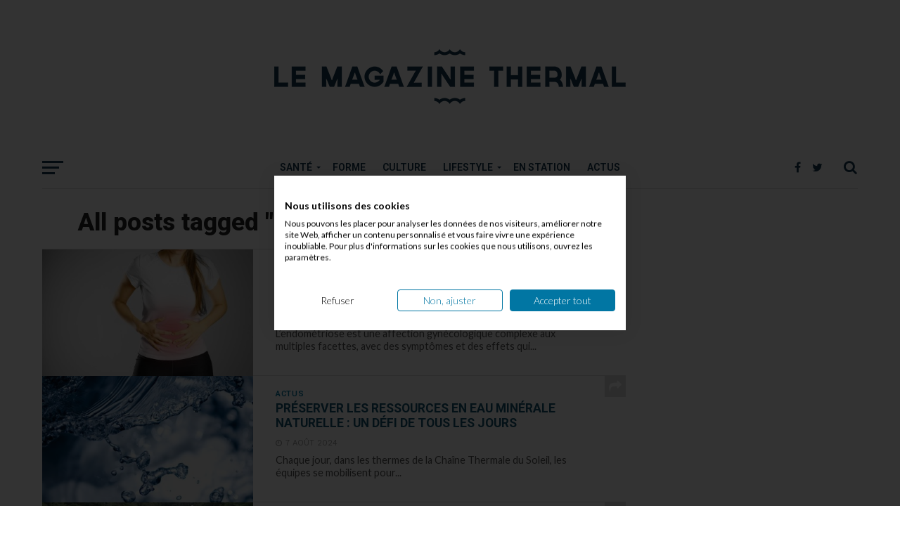

--- FILE ---
content_type: text/html; charset=UTF-8
request_url: https://www.magazinethermal.fr/tag/la-chaine-thermale-du-soleil/
body_size: 15980
content:
<!DOCTYPE html>
<html lang="fr-FR">
<head>
<meta charset="UTF-8" >
<meta name="viewport" id="viewport" content="width=device-width, initial-scale=1.0, maximum-scale=1.0, minimum-scale=1.0, user-scalable=no" />
<link rel="shortcut icon" href="https://www.magazinethermal.fr/wp-content/uploads/2017/09/favicon.gif" /><link rel="pingback" href="https://www.magazinethermal.fr/xmlrpc.php" />
<meta property="og:image" content="https://www.magazinethermal.fr/wp-content/uploads/2019/02/endometriose-1000x600.jpg" />
<meta name="twitter:image" content="https://www.magazinethermal.fr/wp-content/uploads/2019/02/endometriose-1000x600.jpg" />
<meta property="og:description" content="Le magazine bien-être de la Chaîne Thermale du Soleil" />
<title>la chaine thermale du soleil &#8211; Magazine Thermal</title>
<meta name='robots' content='max-image-preview:large' />
<link rel='dns-prefetch' href='//www.googletagmanager.com' />
<link rel='dns-prefetch' href='//fonts.googleapis.com' />
<link rel='dns-prefetch' href='//s.w.org' />
<link rel="alternate" type="application/rss+xml" title="Magazine Thermal &raquo; Flux" href="https://www.magazinethermal.fr/feed/" />
<link rel="alternate" type="application/rss+xml" title="Magazine Thermal &raquo; Flux des commentaires" href="https://www.magazinethermal.fr/comments/feed/" />
<link rel="alternate" type="application/rss+xml" title="Magazine Thermal &raquo; Flux de l’étiquette la chaine thermale du soleil" href="https://www.magazinethermal.fr/tag/la-chaine-thermale-du-soleil/feed/" />
		<!-- This site uses the Google Analytics by MonsterInsights plugin v8.1.0 - Using Analytics tracking - https://www.monsterinsights.com/ -->
							<script src="//www.googletagmanager.com/gtag/js?id=G-0ZP3ZPHL64"  type="text/javascript" data-cfasync="false" async></script>
			<script type="text/javascript" data-cfasync="false">
				var mi_version = '8.1.0';
				var mi_track_user = true;
				var mi_no_track_reason = '';
				
								var disableStrs = [
										'ga-disable-G-0ZP3ZPHL64',
															'ga-disable-UA-6764869-1',
									];

				/* Function to detect opted out users */
				function __gtagTrackerIsOptedOut() {
					for ( var index = 0; index < disableStrs.length; index++ ) {
						if ( document.cookie.indexOf( disableStrs[ index ] + '=true' ) > -1 ) {
							return true;
						}
					}

					return false;
				}

				/* Disable tracking if the opt-out cookie exists. */
				if ( __gtagTrackerIsOptedOut() ) {
					for ( var index = 0; index < disableStrs.length; index++ ) {
						window[ disableStrs[ index ] ] = true;
					}
				}

				/* Opt-out function */
				function __gtagTrackerOptout() {
					for ( var index = 0; index < disableStrs.length; index++ ) {
						document.cookie = disableStrs[ index ] + '=true; expires=Thu, 31 Dec 2099 23:59:59 UTC; path=/';
						window[ disableStrs[ index ] ] = true;
					}
				}

				if ( 'undefined' === typeof gaOptout ) {
					function gaOptout() {
						__gtagTrackerOptout();
					}
				}
								window.dataLayer = window.dataLayer || [];

				window.MonsterInsightsDualTracker = {
					helpers: {},
					trackers: {},
				};
				if ( mi_track_user ) {
					function __gtagDataLayer() {
						dataLayer.push( arguments );
					}

					function __gtagTracker( type, name, parameters ) {
						if ( type === 'event' ) {
															parameters.send_to = monsterinsights_frontend.v4_id;
								var hookName = name;
								if ( typeof parameters[ 'event_category' ] !== 'undefined' ) {
									hookName = parameters[ 'event_category' ] + ':' + name;
								}

								if ( typeof MonsterInsightsDualTracker.trackers[ hookName ] !== 'undefined' ) {
									MonsterInsightsDualTracker.trackers[ hookName ]( parameters );
								} else {
									__gtagDataLayer( 'event', name, parameters );
								}
							
															parameters.send_to = monsterinsights_frontend.ua;
								__gtagDataLayer.apply( null, arguments );
													} else {
							__gtagDataLayer.apply( null, arguments );
						}
					}
					__gtagTracker( 'js', new Date() );
					__gtagTracker( 'set', {
						'developer_id.dZGIzZG' : true,
											} );
										__gtagTracker( 'config', 'G-0ZP3ZPHL64', {"forceSSL":"true","anonymize_ip":"true"} );
															__gtagTracker( 'config', 'UA-6764869-1', {"forceSSL":"true","anonymize_ip":"true"} );
										window.gtag = __gtagTracker;										(
						function () {
							/* https://developers.google.com/analytics/devguides/collection/analyticsjs/ */
							/* ga and __gaTracker compatibility shim. */
							var noopfn = function () {
								return null;
							};
							var newtracker = function () {
								return new Tracker();
							};
							var Tracker = function () {
								return null;
							};
							var p = Tracker.prototype;
							p.get = noopfn;
							p.set = noopfn;
							p.send = function (){
								var args = Array.prototype.slice.call(arguments);
								args.unshift( 'send' );
								__gaTracker.apply(null, args);
							};
							var __gaTracker = function () {
								var len = arguments.length;
								if ( len === 0 ) {
									return;
								}
								var f = arguments[len - 1];
								if ( typeof f !== 'object' || f === null || typeof f.hitCallback !== 'function' ) {
									if ( 'send' === arguments[0] ) {
										var hitConverted, hitObject = false, action;
										if ( 'event' === arguments[1] ) {
											if ( 'undefined' !== typeof arguments[3] ) {
												hitObject = {
													'eventAction': arguments[3],
													'eventCategory': arguments[2],
													'eventLabel': arguments[4],
													'value': arguments[5] ? arguments[5] : 1,
												}
											}
										}
										if ( 'pageview' === arguments[1] ) {
											if ( 'undefined' !== typeof arguments[2] ) {
												hitObject = {
													'eventAction': 'page_view',
													'page_path' : arguments[2],
												}
											}
										}
										if ( typeof arguments[2] === 'object' ) {
											hitObject = arguments[2];
										}
										if ( typeof arguments[5] === 'object' ) {
											Object.assign( hitObject, arguments[5] );
										}
										if ( 'undefined' !== typeof arguments[1].hitType ) {
											hitObject = arguments[1];
											if ( 'pageview' === hitObject.hitType ) {
												hitObject.eventAction = 'page_view';
											}
										}
										if ( hitObject ) {
											action = 'timing' === arguments[1].hitType ? 'timing_complete' : hitObject.eventAction;
											hitConverted = mapArgs( hitObject );
											__gtagTracker( 'event', action, hitConverted );
										}
									}
									return;
								}

								function mapArgs( args ) {
									var arg, hit = {};
									var gaMap = {
										'eventCategory': 'event_category',
										'eventAction': 'event_action',
										'eventLabel': 'event_label',
										'eventValue': 'event_value',
										'nonInteraction': 'non_interaction',
										'timingCategory': 'event_category',
										'timingVar': 'name',
										'timingValue': 'value',
										'timingLabel': 'event_label',
										'page' : 'page_path',
										'location' : 'page_location',
										'title' : 'page_title',
									};
									for ( arg in args ) {
																				if ( ! ( ! args.hasOwnProperty(arg) || ! gaMap.hasOwnProperty(arg) ) ) {
											hit[gaMap[arg]] = args[arg];
										} else {
											hit[arg] = args[arg];
										}
									}
									return hit;
								}

								try {
									f.hitCallback();
								} catch ( ex ) {
								}
							};
							__gaTracker.create = newtracker;
							__gaTracker.getByName = newtracker;
							__gaTracker.getAll = function () {
								return [];
							};
							__gaTracker.remove = noopfn;
							__gaTracker.loaded = true;
							window['__gaTracker'] = __gaTracker;
						}
					)();
									} else {
										console.log( "" );
					( function () {
							function __gtagTracker() {
								return null;
							}
							window['__gtagTracker'] = __gtagTracker;
							window['gtag'] = __gtagTracker;
					} )();
									}
			</script>
				<!-- / Google Analytics by MonsterInsights -->
				<script type="text/javascript">
			window._wpemojiSettings = {"baseUrl":"https:\/\/s.w.org\/images\/core\/emoji\/13.1.0\/72x72\/","ext":".png","svgUrl":"https:\/\/s.w.org\/images\/core\/emoji\/13.1.0\/svg\/","svgExt":".svg","source":{"concatemoji":"https:\/\/www.magazinethermal.fr\/wp-includes\/js\/wp-emoji-release.min.js?ver=5.8.12"}};
			!function(e,a,t){var n,r,o,i=a.createElement("canvas"),p=i.getContext&&i.getContext("2d");function s(e,t){var a=String.fromCharCode;p.clearRect(0,0,i.width,i.height),p.fillText(a.apply(this,e),0,0);e=i.toDataURL();return p.clearRect(0,0,i.width,i.height),p.fillText(a.apply(this,t),0,0),e===i.toDataURL()}function c(e){var t=a.createElement("script");t.src=e,t.defer=t.type="text/javascript",a.getElementsByTagName("head")[0].appendChild(t)}for(o=Array("flag","emoji"),t.supports={everything:!0,everythingExceptFlag:!0},r=0;r<o.length;r++)t.supports[o[r]]=function(e){if(!p||!p.fillText)return!1;switch(p.textBaseline="top",p.font="600 32px Arial",e){case"flag":return s([127987,65039,8205,9895,65039],[127987,65039,8203,9895,65039])?!1:!s([55356,56826,55356,56819],[55356,56826,8203,55356,56819])&&!s([55356,57332,56128,56423,56128,56418,56128,56421,56128,56430,56128,56423,56128,56447],[55356,57332,8203,56128,56423,8203,56128,56418,8203,56128,56421,8203,56128,56430,8203,56128,56423,8203,56128,56447]);case"emoji":return!s([10084,65039,8205,55357,56613],[10084,65039,8203,55357,56613])}return!1}(o[r]),t.supports.everything=t.supports.everything&&t.supports[o[r]],"flag"!==o[r]&&(t.supports.everythingExceptFlag=t.supports.everythingExceptFlag&&t.supports[o[r]]);t.supports.everythingExceptFlag=t.supports.everythingExceptFlag&&!t.supports.flag,t.DOMReady=!1,t.readyCallback=function(){t.DOMReady=!0},t.supports.everything||(n=function(){t.readyCallback()},a.addEventListener?(a.addEventListener("DOMContentLoaded",n,!1),e.addEventListener("load",n,!1)):(e.attachEvent("onload",n),a.attachEvent("onreadystatechange",function(){"complete"===a.readyState&&t.readyCallback()})),(n=t.source||{}).concatemoji?c(n.concatemoji):n.wpemoji&&n.twemoji&&(c(n.twemoji),c(n.wpemoji)))}(window,document,window._wpemojiSettings);
		</script>
		<style type="text/css">
img.wp-smiley,
img.emoji {
	display: inline !important;
	border: none !important;
	box-shadow: none !important;
	height: 1em !important;
	width: 1em !important;
	margin: 0 .07em !important;
	vertical-align: -0.1em !important;
	background: none !important;
	padding: 0 !important;
}
</style>
	<link rel='stylesheet' id='wp-block-library-css'  href='https://www.magazinethermal.fr/wp-includes/css/dist/block-library/style.min.css?ver=5.8.12' type='text/css' media='all' />
<link rel='stylesheet' id='guidant-frontend-slider-css'  href='https://www.magazinethermal.fr/wp-content/plugins/guidant/assets/css/rSlider.css?ver=1.0.7' type='text/css' media='all' />
<link rel='stylesheet' id='guidant-frontend-css'  href='https://www.magazinethermal.fr/wp-content/plugins/guidant/assets/css/frontend.css?ver=1.0.7' type='text/css' media='all' />
<link rel='stylesheet' id='mvp-custom-style-css'  href='https://www.magazinethermal.fr/wp-content/themes/click-mag/style.css?ver=5.8.12' type='text/css' media='all' />
<style id='mvp-custom-style-inline-css' type='text/css'>


#mvp-wallpaper {
	background: url() no-repeat 50% 0;
	}

a,
a:visited,
.post-info-name a,
.woocommerce .woocommerce-breadcrumb a {
	color: #FF6600;
	}

a:hover,
nav.mvp-fly-nav-menu ul li a:hover,
.mvp-feat1-story-text h2:hover,
.mvp-feat2-sub-text h2:hover,
.mvp-feat3-text h2:hover,
.mvp-main-blog-text h2:hover,
.mvp-trend-widget-text h2:hover,
.mvp-related-text a:hover,
ul.mvp-post-soc-list li.mvp-post-soc-comm:hover,
span.mvp-author-box-soc:hover,
.woocommerce .woocommerce-breadcrumb a:hover,
h3.mvp-authors-list-head a:hover,
.mvp-authors-widget-wrap span.mvp-main-blog-cat:hover,
.mvp-wide-widget-text h2:hover,
.mvp-side-widget a:hover,
.mvp-blog-col-text h2:hover,
#mvp-nav-menu ul li ul.mvp-mega-list li a:hover {
	color: #FF6600 !important;
	}

.mvp-fly-top:hover,
span.mvp-feat1-main-cat,
span.mvp-feat2-sub-cat,
span.mvp-feat3-cat,
span.mvp-blog-col-cat,
span.mvp-feat2-main-cat,
.mvp-trend-widget-img:after,
.mvp-feat-vid-but,
.mvp-feat-gal-but,
span.mvp-post-cat,
.mvp-prev-next-text a,
.mvp-prev-next-text a:visited,
.mvp-prev-next-text a:hover,
#mvp-comments-button a,
#mvp-comments-button span.mvp-comment-but-text,
a.mvp-inf-more-but:hover,
.mvp-side-widget .mvp-tag-cloud a:hover {
	background: #0176A3;
	}

.mvp-fly-top:hover {
	border: 1px solid #0176A3;
	}

h4.mvp-post-header {
	border-top: 1px solid #0176A3;
	}

.woocommerce .widget_price_filter .ui-slider .ui-slider-range,
.woocommerce .widget_price_filter .ui-slider .ui-slider-handle,
.woocommerce span.onsale,
.woocommerce #respond input#submit.alt,
.woocommerce a.button.alt,
.woocommerce button.button.alt,
.woocommerce input.button.alt,
.woocommerce #respond input#submit.alt:hover,
.woocommerce a.button.alt:hover,
.woocommerce button.button.alt:hover,
.woocommerce input.button.alt:hover {
	background-color: #0176A3;
	}

nav.mvp-fly-nav-menu ul li.menu-item-has-children:after,
span.mvp-blog-cat,
span.mvp-main-blog-cat,
h4.mvp-side-widget-head,
h4.mvp-post-bot-head,
#mvp-comments-button span.mvp-comment-but-text,
span.mvp-post-header,
.woocommerce .star-rating span:before {
	color: #0176A3;
	}

#mvp-nav-wrap,
.mvp-main-nav-cont {
	background: #ffffff;
	}

#mvp-nav-menu ul li a,
span.mvp-nav-search-but,
span.mvp-nav-soc-but {
	color: #14384f;
	}

.mvp-fly-but-wrap span,
.mvp-search-but-wrap span {
	background: #14384f;
	}

#mvp-nav-menu ul li.menu-item-has-children ul.sub-menu li a:after,
#mvp-nav-menu ul li.menu-item-has-children ul.sub-menu li ul.sub-menu li a:after,
#mvp-nav-menu ul li.menu-item-has-children ul.sub-menu li ul.sub-menu li ul.sub-menu li a:after,
#mvp-nav-menu ul li.menu-item-has-children ul.mvp-mega-list li a:after,
#mvp-nav-menu ul li.menu-item-has-children a:after {
	border-color: #14384f transparent transparent transparent;
	}

#mvp-nav-menu ul li:hover a,
span.mvp-nav-search-but:hover,
span.mvp-nav-soc-but:hover {
	color: #125773 !important;
	}

#mvp-nav-menu ul li.menu-item-has-children:hover a:after {
	border-color: #125773 transparent transparent transparent !important;
	}

.mvp-feat1-story-text h2,
.mvp-feat2-sub-text h2,
.mvp-feat1-trend-text h2,
.mvp-feat3-text h2,
.mvp-blog-col-text h2,
.mvp-main-blog-text h2,
.mvp-trend-widget-text h2,
.mvp-wide-widget-text h2,
.mvp-related-text a {
	color: #125773;
	}

#mvp-content-main,
.rwp-summary,
.rwp-u-review__comment {
	font-family: 'Merriweather', serif;
	}

#mvp-nav-menu ul li a,
nav.mvp-fly-nav-menu ul li a,
#mvp-foot-nav ul.menu li a {
	font-family: 'Roboto', sans-serif;
	}

.mvp-feat2-main-title h2,
h1.mvp-post-title,
#mvp-nav-soc-title h4 {
	font-family: 'Roboto', sans-serif;
	}

.mvp-feat1-story-text h2,
.mvp-feat2-sub-text h2,
.mvp-feat1-trend-text h2,
.mvp-feat3-text h2,
.mvp-blog-col-text h2,
.mvp-main-blog-text h2,
.mvp-trend-widget-text h2,
.mvp-wide-widget-text h2,
.mvp-related-text a,
.mvp-prev-next-text a,
.mvp-prev-next-text a:visited,
.mvp-prev-next-text a:hover,
#mvp-404 h1,
h1.mvp-author-top-head,
#mvp-nav-menu ul li ul.mvp-mega-list li a,
#mvp-content-main blockquote p,
#woo-content h1.page-title,
.woocommerce div.product .product_title,
.woocommerce ul.products li.product h3,
.mvp-authors-list-posts a,
.mvp-side-widget a {
	font-family: 'Roboto', sans-serif;
	}

span.mvp-feat1-main-cat,
span.mvp-feat2-sub-cat,
span.mvp-blog-col-cat,
span.mvp-blog-cat,
h4.mvp-main-blog-head,
h1.mvp-main-blog-head,
span.mvp-main-blog-cat,
h4.mvp-side-widget-head,
span.mvp-post-cat,
h4.mvp-post-bot-head,
span.mvp-post-header,
h1.mvp-arch-head,
h4.mvp-arch-head,
.woocommerce ul.product_list_widget span.product-title,
.woocommerce ul.product_list_widget li a,
.woocommerce #reviews #comments ol.commentlist li .comment-text p.meta,
.woocommerce .related h2,
.woocommerce div.product .woocommerce-tabs .panel h2,
.woocommerce div.product .product_title,
#mvp-content-main h1,
#mvp-content-main h2,
#mvp-content-main h3,
#mvp-content-main h4,
#mvp-content-main h5,
#mvp-content-main h6,
#woo-content h1.page-title,
.woocommerce .woocommerce-breadcrumb,
h3.mvp-authors-list-head a,
span.mvp-authors-list-post-head {
	font-family: 'Roboto', sans-serif;
	}

		

	.mvp-ad-rel-out,
	.mvp-ad-rel-in {
		margin-left: 0;
		}
		

.mvp-nav-left-out {
	margin-left: -98px;
	}

.mvp-fixed .mvp-nav-left-out {
	margin-left: -320px;
	}

.mvp-nav-left-in {
	margin-left: 98px;
	}

.mvp-fixed .mvp-nav-left-in {
	margin-left: 320px;
	}

#mvp-logo-nav {
	display: none;
	}

.mvp-fixed #mvp-logo-nav {
	display: block;
	}

#mvp-nav-menu ul ul,
.mvp-fixed #mvp-nav-menu ul {
	text-align: left;
	}

#mvp-nav-menu ul li a,
#mvp-nav-menu ul li.menu-item-has-children a {
	padding-bottom: 26px;
	}

#mvp-nav-main {
	text-align: center;
	}

.mvp-fixed #mvp-nav-main {
	text-align: left;
	}

#mvp-nav-menu {
	display: inline-block;
	}

.mvp-fixed #mvp-nav-menu {
	display: block;
	}
		

	.mvp-nav-links {
		display: none;
		}
		
</style>
<link rel='stylesheet' id='fontawesome-child-css'  href='https://www.magazinethermal.fr/wp-content/themes/click-mag-mt/font-awesome/css/font-awesome.css?ver=5.8.12' type='text/css' media='all' />
<link rel='stylesheet' id='mvp-custom-child-style-css'  href='https://www.magazinethermal.fr/wp-content/themes/click-mag-mt/style.css?ver=1.01.0' type='text/css' media='all' />
<link rel='stylesheet' id='mvp-reset-css'  href='https://www.magazinethermal.fr/wp-content/themes/click-mag/css/reset.css?ver=5.8.12' type='text/css' media='all' />
<link rel='stylesheet' id='fontawesome-css'  href='https://www.magazinethermal.fr/wp-content/themes/click-mag-mt/font-awesome/css/font-awesome.css?ver=5.8.12' type='text/css' media='all' />
<link rel='stylesheet' id='mvp-fonts-css'  href='//fonts.googleapis.com/css?family=Oswald%3A300%2C400%2C700%7CMerriweather%3A300%2C400%2C700%2C900%7CQuicksand%3A400%7CLato%3A300%2C400%2C700%7CPassion+One%3A400%2C700%7CWork+Sans%3A200%2C300%2C400%2C500%2C600%2C700%2C800%2C900%7CMontserrat%3A400%2C700%7COpen+Sans+Condensed%3A300%2C700%7COpen+Sans%3A400%2C700%2C800%7CRoboto%3A100%2C200%2C300%2C400%2C500%2C600%2C700%2C800%2C900%7CRoboto%3A100%2C200%2C300%2C400%2C500%2C600%2C700%2C800%2C900%7CRoboto%3A100%2C200%2C300%2C400%2C400italic%2C500%2C600%2C700%2C700italic%2C800%2C900%7CMerriweather%3A100%2C200%2C300%2C400%2C400italic%2C500%2C600%2C700%2C700italic%2C800%2C900%7CRoboto%3A100%2C200%2C300%2C400%2C500%2C600%2C700%2C800%2C900%26subset%3Dlatin%2Clatin-ext%2Ccyrillic%2Ccyrillic-ext%2Cgreek-ext%2Cgreek%2Cvietnamese&#038;ver=1.0.0' type='text/css' media='all' />
<link rel='stylesheet' id='mvp-media-queries-css'  href='https://www.magazinethermal.fr/wp-content/themes/click-mag/css/media-queries.css?ver=5.8.12' type='text/css' media='all' />
<script type='text/javascript' id='monsterinsights-frontend-script-js-extra'>
/* <![CDATA[ */
var monsterinsights_frontend = {"js_events_tracking":"true","download_extensions":"doc,pdf,ppt,zip,xls,docx,pptx,xlsx","inbound_paths":"[]","home_url":"https:\/\/www.magazinethermal.fr","hash_tracking":"false","ua":"UA-6764869-1","v4_id":"G-0ZP3ZPHL64"};
/* ]]> */
</script>
<script type='text/javascript' src='https://www.magazinethermal.fr/wp-content/plugins/google-analytics-for-wordpress/assets/js/frontend-gtag.min.js?ver=8.1.0' id='monsterinsights-frontend-script-js'></script>
<script type='text/javascript' src='https://www.magazinethermal.fr/wp-includes/js/jquery/jquery.min.js?ver=3.6.0' id='jquery-core-js'></script>
<script type='text/javascript' src='https://www.magazinethermal.fr/wp-includes/js/jquery/jquery-migrate.min.js?ver=3.3.2' id='jquery-migrate-js'></script>

<!-- Extrait Google Analytics ajouté par Site Kit -->
<script type='text/javascript' src='https://www.googletagmanager.com/gtag/js?id=G-0ZP3ZPHL64' id='google_gtagjs-js' async></script>
<script type='text/javascript' id='google_gtagjs-js-after'>
window.dataLayer = window.dataLayer || [];function gtag(){dataLayer.push(arguments);}
gtag('set', 'linker', {"domains":["www.magazinethermal.fr"]} );
gtag("js", new Date());
gtag("set", "developer_id.dZTNiMT", true);
gtag("config", "G-0ZP3ZPHL64");
</script>

<!-- Arrêter l&#039;extrait Google Analytics ajouté par Site Kit -->
<link rel="https://api.w.org/" href="https://www.magazinethermal.fr/wp-json/" /><link rel="alternate" type="application/json" href="https://www.magazinethermal.fr/wp-json/wp/v2/tags/825" /><link rel="EditURI" type="application/rsd+xml" title="RSD" href="https://www.magazinethermal.fr/xmlrpc.php?rsd" />
<link rel="wlwmanifest" type="application/wlwmanifest+xml" href="https://www.magazinethermal.fr/wp-includes/wlwmanifest.xml" /> 
<meta name="generator" content="WordPress 5.8.12" />
<meta name="generator" content="Site Kit by Google 1.113.0" /><!-- Taboola Pixel Code -->
<script type='text/javascript'>
  window._tfa = window._tfa || [];
  window._tfa.push({notify: 'event', name: 'page_view', id: 1119359});
  !function (t, f, a, x) {
         if (!document.getElementById(x)) {
            t.async = 1;t.src = a;t.id=x;f.parentNode.insertBefore(t, f);
         }
  }(document.createElement('script'),
  document.getElementsByTagName('script')[0],
  '//cdn.taboola.com/libtrc/unip/1119359/tfa.js',
  'tb_tfa_script');
</script>
<noscript>
  <img src='//trc.taboola.com/1119359/log/3/unip?en=page_view'
      width='0' height='0' style='display:none'/>
</noscript>
<!-- End of Taboola Pixel Code -->


<script data-obct type="text/javascript">
  /** DO NOT MODIFY THIS CODE**/
  !function(_window, _document) {
    var OB_ADV_ID='00703f1dabaf6556d0fbdb54286e87286c';
    if (_window.obApi) {var toArray = function(object) {return Object.prototype.toString.call(object) === '[object Array]' ? object : [object];};_window.obApi.marketerId = toArray(_window.obApi.marketerId).concat(toArray(OB_ADV_ID));return;}
    var api = _window.obApi = function() {api.dispatch ? api.dispatch.apply(api, arguments) : api.queue.push(arguments);};api.version = '1.1';api.loaded = true;api.marketerId = OB_ADV_ID;api.queue = [];var tag = _document.createElement('script');tag.async = true;tag.src = '//amplify.outbrain.com/cp/obtp.js';tag.type = 'text/javascript';var script = _document.getElementsByTagName('script')[0];script.parentNode.insertBefore(tag, script);}(window, document);
obApi('track', 'PAGE_VIEW');
</script>

<!-- Extrait Google Tag Manager ajouté par Site Kit -->
<script type="text/javascript">
			( function( w, d, s, l, i ) {
				w[l] = w[l] || [];
				w[l].push( {'gtm.start': new Date().getTime(), event: 'gtm.js'} );
				var f = d.getElementsByTagName( s )[0],
					j = d.createElement( s ), dl = l != 'dataLayer' ? '&l=' + l : '';
				j.async = true;
				j.src = 'https://www.googletagmanager.com/gtm.js?id=' + i + dl;
				f.parentNode.insertBefore( j, f );
			} )( window, document, 'script', 'dataLayer', 'GTM-K69JT8S2' );
			
</script>

<!-- Arrêter l&#039;extrait Google Tag Manager ajouté par Site Kit -->
</head>
<body class="archive tag tag-la-chaine-thermale-du-soleil tag-825">
	<div id="mvp-fly-wrap">
	<div id="mvp-fly-menu-top" class="left relative">
		<div class="mvp-fly-top-out left relative">
			<div class="mvp-fly-top-in">
				<div id="mvp-fly-logo" class="left relative">
											<a href="https://www.magazinethermal.fr/"><img src="https://www.magazinethermal.fr/wp-content/uploads/2017/07/Magazine-Thermal-Logo-small-nav-4.png" alt="Magazine Thermal" data-rjs="2" /></a>
									</div><!--mvp-fly-logo-->
			</div><!--mvp-fly-top-in-->
			<div class="mvp-fly-but-wrap mvp-fly-but-menu mvp-fly-but-click">
				<span></span>
				<span></span>
				<span></span>
				<span></span>
			</div><!--mvp-fly-but-wrap-->
		</div><!--mvp-fly-top-out-->
	</div><!--mvp-fly-menu-top-->
	<div id="mvp-fly-menu-wrap">
		<nav class="mvp-fly-nav-menu left relative">
			<div class="menu-main-menu-container"><ul id="menu-main-menu" class="menu"><li id="menu-item-1917" class="mvp-mega-dropdown menu-item menu-item-type-taxonomy menu-item-object-category menu-item-has-children menu-item-1917"><a href="https://www.magazinethermal.fr/category/sante/">Santé</a>
<ul class="sub-menu">
	<li id="menu-item-1918" class="menu-item menu-item-type-taxonomy menu-item-object-category menu-item-1918"><a href="https://www.magazinethermal.fr/category/sante/cure-thermale/">Cure Thermale</a></li>
	<li id="menu-item-1919" class="menu-item menu-item-type-taxonomy menu-item-object-category menu-item-1919"><a href="https://www.magazinethermal.fr/category/sante/dossiers-sante/">Dossiers Santé</a></li>
</ul>
</li>
<li id="menu-item-1913" class="mvp-mega-dropdown menu-item menu-item-type-taxonomy menu-item-object-category menu-item-1913"><a href="https://www.magazinethermal.fr/category/forme/">Forme</a></li>
<li id="menu-item-1880" class="mvp-mega-dropdown menu-item menu-item-type-taxonomy menu-item-object-category menu-item-1880"><a href="https://www.magazinethermal.fr/category/culture/">Culture</a></li>
<li id="menu-item-1914" class="mvp-mega-dropdown menu-item menu-item-type-taxonomy menu-item-object-category menu-item-has-children menu-item-1914"><a href="https://www.magazinethermal.fr/category/lifestyle/">Lifestyle</a>
<ul class="sub-menu">
	<li id="menu-item-1915" class="menu-item menu-item-type-taxonomy menu-item-object-category menu-item-1915"><a href="https://www.magazinethermal.fr/category/lifestyle/cuisine/">Cuisine</a></li>
	<li id="menu-item-1916" class="menu-item menu-item-type-taxonomy menu-item-object-category menu-item-1916"><a href="https://www.magazinethermal.fr/category/lifestyle/voyages/">Voyages</a></li>
</ul>
</li>
<li id="menu-item-1912" class="mvp-mega-dropdown menu-item menu-item-type-taxonomy menu-item-object-category menu-item-1912"><a href="https://www.magazinethermal.fr/category/stations/">En Station</a></li>
<li id="menu-item-1935" class="mvp-mega-dropdown menu-item menu-item-type-taxonomy menu-item-object-category menu-item-1935"><a href="https://www.magazinethermal.fr/category/actus/">Actus</a></li>
</ul></div>		</nav>
	</div><!--mvp-fly-menu-wrap-->
	<div id="mvp-fly-soc-wrap">
		<span class="mvp-fly-soc-head">Suivez-nous</span>
		<ul class="mvp-fly-soc-list left relative">
							<li><a href="https://www.facebook.com/chainethermaledusoleil" target="_blank" class="fa fa-facebook-official fa-2"></a></li>
										<li><a href="https://twitter.com/chainethermale" target="_blank" class="fa fa-twitter fa-2"></a></li>
													<li><a href="https://www.instagram.com/chaine_thermale_du_soleil/" target="_blank" class="fa fa-instagram fa-2"></a></li>
													<li><a href="https://www.youtube.com/user/chainethermale" target="_blank" class="fa fa-youtube-play fa-2"></a></li>
											</ul>
	</div><!--mvp-fly-soc-wrap-->
</div><!--mvp-fly-wrap-->		<div id="mvp-site" class="left relative">
		<header id="mvp-head-wrap" class="left relative">
			<div id="mvp-head-top" class="left relative">
													<div id="mvp-logo-wide" class="left relative">
						<div class="mvp-main-out relative">
							<div class="mvp-main-in">
																	<a itemprop="url" href="https://www.magazinethermal.fr/"><img itemprop="logo" src="https://www.magazinethermal.fr/wp-content/uploads/2017/07/Magazine-Thermal-Logo-small-nav-1.png" alt="Magazine Thermal" data-rjs="2" /></a>
																									<h2 class="mvp-logo-title">Magazine Thermal</h2>
															</div><!--mvp-main-in-->
						</div><!--mvp-main-out-->
					</div><!--mvp-logo-wide-->
								<div id="mvp-search-wrap">
					<div id="mvp-search-box">
						<form method="get" id="searchform" action="https://www.magazinethermal.fr/">
	<input type="text" name="s" id="s" value="Recherche" onfocus='if (this.value == "Recherche") { this.value = ""; }' onblur='if (this.value == "") { this.value = "Recherche"; }' />
	<input type="hidden" id="searchsubmit" value="Search" />
</form>					</div><!--mvp-search-box-->
					<div class="mvp-search-but-wrap mvp-search-click">
						<span></span>
						<span></span>
					</div><!--mvp-search-but-wrap-->
				</div><!--mvp-search-wrap-->
			</div><!--mvp-head-top-->
			<div id="mvp-nav-wrap" class="left relative">
				<div class="mvp-main-boxed-wrap">
					<div class="mvp-main-out relative">
						<div class="mvp-main-in">
							<div class="mvp-main-nav-cont left relative">
				<div class="mvp-nav-left-out">
					<div class="mvp-fly-but-wrap mvp-fly-but-click left relative">
						<span></span>
						<span></span>
						<span></span>
						<span></span>
					</div><!--mvp-fly-but-wrap-->
					<div id="mvp-logo-nav" class="left relative" itemscope itemtype="http://schema.org/Organization">
													<a itemprop="url" href="https://www.magazinethermal.fr/"><img itemprop="logo" src="https://www.magazinethermal.fr/wp-content/uploads/2017/07/Magazine-Thermal-Logo-small-nav-4.png" alt="Magazine Thermal" data-rjs="2" /></a>
																			<h2 class="mvp-logo-title">Magazine Thermal</h2>
											</div><!--mvp-logo-nav-->
					<div class="mvp-nav-left-in">
						<div id="mvp-nav-right-wrap" class="left">
							<div class="mvp-nav-right-out">
								<div class="mvp-nav-right-in">
									<div id="mvp-nav-main" class="left">
										<nav id="mvp-nav-menu">
											<div class="menu-main-menu-container"><ul id="menu-main-menu-1" class="menu"><li class="mvp-mega-dropdown menu-item menu-item-type-taxonomy menu-item-object-category menu-item-has-children menu-item-1917"><a href="https://www.magazinethermal.fr/category/sante/">Santé</a><div class="mvp-mega-dropdown"><ul class="mvp-mega-list"><li><a href="https://www.magazinethermal.fr/2026/01/31/decouvrez-nos-cures-en-nocturne-special-actifs/"><div class="mvp-mega-img"><img width="400" height="240" src="https://www.magazinethermal.fr/wp-content/uploads/2017/10/MG_8744rtch-400x240.jpg" class="attachment-mvp-mid-thumb size-mvp-mid-thumb wp-post-image" alt="" loading="lazy" srcset="https://www.magazinethermal.fr/wp-content/uploads/2017/10/MG_8744rtch-400x240.jpg 400w, https://www.magazinethermal.fr/wp-content/uploads/2017/10/MG_8744rtch-1000x600.jpg 1000w" sizes="(max-width: 400px) 100vw, 400px" /></div>DÉCOUVREZ NOS CURES EN NOCTURNE « SPÉCIAL ACTIFS » en 2026</a></li><li><a href="https://www.magazinethermal.fr/2026/01/11/carnet-pratique-que-dois-je-amener-en-cure/"><div class="mvp-mega-img"><img width="400" height="240" src="https://www.magazinethermal.fr/wp-content/uploads/2019/09/Sans-titre-400x240.jpg" class="attachment-mvp-mid-thumb size-mvp-mid-thumb wp-post-image" alt="" loading="lazy" srcset="https://www.magazinethermal.fr/wp-content/uploads/2019/09/Sans-titre-400x240.jpg 400w, https://www.magazinethermal.fr/wp-content/uploads/2019/09/Sans-titre-1000x600.jpg 1000w" sizes="(max-width: 400px) 100vw, 400px" /></div>CARNET PRATIQUE : QUE DOIS-JE APPORTER EN CURE ?</a></li><li><a href="https://www.magazinethermal.fr/2025/10/30/suis-eligible-a-cure-thermale-conventionnee/"><div class="mvp-mega-img"><img width="400" height="240" src="https://www.magazinethermal.fr/wp-content/uploads/2018/10/Cure-thermale_Chaine-thermale-du-soleil-e1769432149669-400x240.jpg" class="attachment-mvp-mid-thumb size-mvp-mid-thumb wp-post-image" alt="" loading="lazy" srcset="https://www.magazinethermal.fr/wp-content/uploads/2018/10/Cure-thermale_Chaine-thermale-du-soleil-e1769432149669-400x240.jpg 400w, https://www.magazinethermal.fr/wp-content/uploads/2018/10/Cure-thermale_Chaine-thermale-du-soleil-e1769432149669-1000x600.jpg 1000w" sizes="(max-width: 400px) 100vw, 400px" /></div>SUIS-JE ÉLIGIBLE A UNE CURE THERMALE ?</a></li><li><a href="https://www.magazinethermal.fr/2025/07/09/cure-thermale-les-5-erreurs-a-eviter-absolument/"><div class="mvp-mega-img"><img width="400" height="240" src="https://www.magazinethermal.fr/wp-content/uploads/2023/12/PISCINE-GRX-037-BRUNO-FERT-edited-400x240.jpg" class="attachment-mvp-mid-thumb size-mvp-mid-thumb wp-post-image" alt="" loading="lazy" srcset="https://www.magazinethermal.fr/wp-content/uploads/2023/12/PISCINE-GRX-037-BRUNO-FERT-edited-400x240.jpg 400w, https://www.magazinethermal.fr/wp-content/uploads/2023/12/PISCINE-GRX-037-BRUNO-FERT-edited-1000x600.jpg 1000w" sizes="(max-width: 400px) 100vw, 400px" /></div>CURE THERMALE : LES 5 ERREURS A EVITER ABSOLUMENT</a></li><li><a href="https://www.magazinethermal.fr/2025/07/01/cure-thermale-et-arthrose-quels-effets-prouves/"><div class="mvp-mega-img"><img width="400" height="240" src="https://www.magazinethermal.fr/wp-content/uploads/2018/10/Cure-thermale_Chaine-thermale-du-soleil-e1769432149669-400x240.jpg" class="attachment-mvp-mid-thumb size-mvp-mid-thumb wp-post-image" alt="" loading="lazy" srcset="https://www.magazinethermal.fr/wp-content/uploads/2018/10/Cure-thermale_Chaine-thermale-du-soleil-e1769432149669-400x240.jpg 400w, https://www.magazinethermal.fr/wp-content/uploads/2018/10/Cure-thermale_Chaine-thermale-du-soleil-e1769432149669-1000x600.jpg 1000w" sizes="(max-width: 400px) 100vw, 400px" /></div>CURE THERMALE ET ARTHROSE : QUELS EFFETS PROUVES ?</a></li></ul></div>
<ul class="sub-menu">
	<li class="menu-item menu-item-type-taxonomy menu-item-object-category menu-item-1918"><a href="https://www.magazinethermal.fr/category/sante/cure-thermale/">Cure Thermale</a></li>
	<li class="menu-item menu-item-type-taxonomy menu-item-object-category menu-item-1919"><a href="https://www.magazinethermal.fr/category/sante/dossiers-sante/">Dossiers Santé</a></li>
</ul>
</li>
<li class="mvp-mega-dropdown menu-item menu-item-type-taxonomy menu-item-object-category menu-item-1913"><a href="https://www.magazinethermal.fr/category/forme/">Forme</a><div class="mvp-mega-dropdown"><ul class="mvp-mega-list"><li><a href="https://www.magazinethermal.fr/2025/02/04/toutes-les-bonnes-raisons-de-partir-en-cure-dans-nos-centres/"><div class="mvp-mega-img"><img width="400" height="240" src="https://www.magazinethermal.fr/wp-content/uploads/2023/11/5-riaosn-cure-400x240.jpg" class="attachment-mvp-mid-thumb size-mvp-mid-thumb wp-post-image" alt="" loading="lazy" srcset="https://www.magazinethermal.fr/wp-content/uploads/2023/11/5-riaosn-cure-400x240.jpg 400w, https://www.magazinethermal.fr/wp-content/uploads/2023/11/5-riaosn-cure-1000x600.jpg 1000w" sizes="(max-width: 400px) 100vw, 400px" /></div>TOUTES LES BONNES RAISONS DE PARTIR EN CURE DANS NOS CENTRES</a></li><li><a href="https://www.magazinethermal.fr/2024/11/08/les-bienfaits-des-plantes-mieux-respirer/"><div class="mvp-mega-img"><img width="400" height="240" src="https://www.magazinethermal.fr/wp-content/uploads/2017/11/Mieux-respirer-400x240.jpg" class="attachment-mvp-mid-thumb size-mvp-mid-thumb wp-post-image" alt="" loading="lazy" srcset="https://www.magazinethermal.fr/wp-content/uploads/2017/11/Mieux-respirer-400x240.jpg 400w, https://www.magazinethermal.fr/wp-content/uploads/2017/11/Mieux-respirer-300x180.jpg 300w, https://www.magazinethermal.fr/wp-content/uploads/2017/11/Mieux-respirer-768x461.jpg 768w, https://www.magazinethermal.fr/wp-content/uploads/2017/11/Mieux-respirer-1024x614.jpg 1024w, https://www.magazinethermal.fr/wp-content/uploads/2017/11/Mieux-respirer-1000x600.jpg 1000w, https://www.magazinethermal.fr/wp-content/uploads/2017/11/Mieux-respirer.jpg 1600w" sizes="(max-width: 400px) 100vw, 400px" /></div>LES BIENFAITS DES PLANTES  : MIEUX RESPIRER</a></li><li><a href="https://www.magazinethermal.fr/2024/07/02/cuisine-et-thermalisme-les-bienfaits-de-lalimentation-sur-la-cure/"><div class="mvp-mega-img"><img width="400" height="240" src="https://www.magazinethermal.fr/wp-content/uploads/2018/11/Boulou-Chaine-thermale-du-soleil-cours-de-cuisine-e1718631786360-400x240.jpg" class="attachment-mvp-mid-thumb size-mvp-mid-thumb wp-post-image" alt="" loading="lazy" srcset="https://www.magazinethermal.fr/wp-content/uploads/2018/11/Boulou-Chaine-thermale-du-soleil-cours-de-cuisine-e1718631786360-400x240.jpg 400w, https://www.magazinethermal.fr/wp-content/uploads/2018/11/Boulou-Chaine-thermale-du-soleil-cours-de-cuisine-e1718631786360-1000x600.jpg 1000w" sizes="(max-width: 400px) 100vw, 400px" /></div>CUISINE ET THERMALISME : LES BIENFAITS DE L&rsquo;ALIMENTATION SUR LA CURE</a></li><li><a href="https://www.magazinethermal.fr/2024/06/27/choisir-son-activite-physique-adaptee/"><div class="mvp-mega-img"><img width="400" height="240" src="https://www.magazinethermal.fr/wp-content/uploads/2016/10/Aquagym-400x240.jpg" class="attachment-mvp-mid-thumb size-mvp-mid-thumb wp-post-image" alt="" loading="lazy" srcset="https://www.magazinethermal.fr/wp-content/uploads/2016/10/Aquagym-400x240.jpg 400w, https://www.magazinethermal.fr/wp-content/uploads/2016/10/Aquagym-300x180.jpg 300w, https://www.magazinethermal.fr/wp-content/uploads/2016/10/Aquagym-768x461.jpg 768w, https://www.magazinethermal.fr/wp-content/uploads/2016/10/Aquagym-1024x614.jpg 1024w, https://www.magazinethermal.fr/wp-content/uploads/2016/10/Aquagym-1000x600.jpg 1000w, https://www.magazinethermal.fr/wp-content/uploads/2016/10/Aquagym.jpg 1600w" sizes="(max-width: 400px) 100vw, 400px" /></div>CHOISIR SON ACTIVITÉ PHYSIQUE ADAPTÉE</a></li><li><a href="https://www.magazinethermal.fr/2024/05/03/le-thermalisme-pour-les-sportifs-au-service-de-la-recuperation-et-des-performances/"><div class="mvp-mega-img"><img width="400" height="240" src="https://www.magazinethermal.fr/wp-content/uploads/2024/04/CYCLE-EAU-GRX-004-CORENTIN-MOSSIERE-400x240.jpg" class="attachment-mvp-mid-thumb size-mvp-mid-thumb wp-post-image" alt="" loading="lazy" srcset="https://www.magazinethermal.fr/wp-content/uploads/2024/04/CYCLE-EAU-GRX-004-CORENTIN-MOSSIERE-400x240.jpg 400w, https://www.magazinethermal.fr/wp-content/uploads/2024/04/CYCLE-EAU-GRX-004-CORENTIN-MOSSIERE-1000x600.jpg 1000w" sizes="(max-width: 400px) 100vw, 400px" /></div>LE THERMALISME POUR LES SPORTIFS, AU SERVICE DE LA RÉCUPÉRATION ET DES PERFORMANCES</a></li></ul></div></li>
<li class="mvp-mega-dropdown menu-item menu-item-type-taxonomy menu-item-object-category menu-item-1880"><a href="https://www.magazinethermal.fr/category/culture/">Culture</a><div class="mvp-mega-dropdown"><ul class="mvp-mega-list"><li><a href="https://www.magazinethermal.fr/2025/09/08/une-echappee-belle-entre-thermalisme-nature-et-creation-contemporaine-a-cransac/"><div class="mvp-mega-img"><img width="400" height="240" src="https://www.magazinethermal.fr/wp-content/uploads/2025/09/Lpvda_landart_DecazevilleCommunaute_VincentChristophoul-400x240.jpg" class="attachment-mvp-mid-thumb size-mvp-mid-thumb wp-post-image" alt="" loading="lazy" srcset="https://www.magazinethermal.fr/wp-content/uploads/2025/09/Lpvda_landart_DecazevilleCommunaute_VincentChristophoul-400x240.jpg 400w, https://www.magazinethermal.fr/wp-content/uploads/2025/09/Lpvda_landart_DecazevilleCommunaute_VincentChristophoul-1000x600.jpg 1000w" sizes="(max-width: 400px) 100vw, 400px" /></div>UNE ECHAPPEE BELLE ENTRE THERMALISME, NATURE ET CREATION CONTEMPORAINE A CRANSAC</a></li><li><a href="https://www.magazinethermal.fr/2025/03/31/de-lart-contemporain-dans-les-thermes/"><div class="mvp-mega-img"><img width="400" height="240" src="https://www.magazinethermal.fr/wp-content/uploads/2025/03/IMG_8177MarielsaNiels-culture-bains-400x240.jpg" class="attachment-mvp-mid-thumb size-mvp-mid-thumb wp-post-image" alt="" loading="lazy" srcset="https://www.magazinethermal.fr/wp-content/uploads/2025/03/IMG_8177MarielsaNiels-culture-bains-400x240.jpg 400w, https://www.magazinethermal.fr/wp-content/uploads/2025/03/IMG_8177MarielsaNiels-culture-bains-1000x600.jpg 1000w" sizes="(max-width: 400px) 100vw, 400px" /></div>DE L&rsquo;ART CONTEMPORAIN DANS LES THERMES</a></li><li><a href="https://www.magazinethermal.fr/2024/08/28/tenez-vous-prets-pour-une-plongee-dans-lhistoire-a-bourbon-larchambault/"><div class="mvp-mega-img"><img width="400" height="240" src="https://www.magazinethermal.fr/wp-content/uploads/2023/12/BBA-TH-VUE-INT-031-edited-400x240.jpg" class="attachment-mvp-mid-thumb size-mvp-mid-thumb wp-post-image" alt="" loading="lazy" srcset="https://www.magazinethermal.fr/wp-content/uploads/2023/12/BBA-TH-VUE-INT-031-edited-400x240.jpg 400w, https://www.magazinethermal.fr/wp-content/uploads/2023/12/BBA-TH-VUE-INT-031-edited-1000x600.jpg 1000w" sizes="(max-width: 400px) 100vw, 400px" /></div>TENEZ-VOUS PRÊTS POUR UNE PLONGÉE DANS L&rsquo;HISTOIRE À BOURBON-L&rsquo;ARCHAMBAULT</a></li><li><a href="https://www.magazinethermal.fr/2024/08/13/cure-et-culture-quelles-stations-thermales-choisir-pour-des-visites-culturelles-enrichissantes/"><div class="mvp-mega-img"><img width="400" height="240" src="https://www.magazinethermal.fr/wp-content/uploads/2023/12/BBA-TH-VUE-INT-031-edited-400x240.jpg" class="attachment-mvp-mid-thumb size-mvp-mid-thumb wp-post-image" alt="" loading="lazy" srcset="https://www.magazinethermal.fr/wp-content/uploads/2023/12/BBA-TH-VUE-INT-031-edited-400x240.jpg 400w, https://www.magazinethermal.fr/wp-content/uploads/2023/12/BBA-TH-VUE-INT-031-edited-1000x600.jpg 1000w" sizes="(max-width: 400px) 100vw, 400px" /></div>CURE ET CULTURE : QUELLES STATIONS THERMALES CHOISIR POUR DES VISITES CULTURELLES ENRICHISSANTES ?</a></li><li><a href="https://www.magazinethermal.fr/2024/06/06/le-thermalisme-comme-source-dinspiration-pour-les-artistes/"><div class="mvp-mega-img"><img width="400" height="240" src="https://www.magazinethermal.fr/wp-content/uploads/2018/02/Art-à-PRC-400x240.jpg" class="attachment-mvp-mid-thumb size-mvp-mid-thumb wp-post-image" alt="" loading="lazy" srcset="https://www.magazinethermal.fr/wp-content/uploads/2018/02/Art-à-PRC-400x240.jpg 400w, https://www.magazinethermal.fr/wp-content/uploads/2018/02/Art-à-PRC-300x180.jpg 300w, https://www.magazinethermal.fr/wp-content/uploads/2018/02/Art-à-PRC-768x461.jpg 768w, https://www.magazinethermal.fr/wp-content/uploads/2018/02/Art-à-PRC-1024x614.jpg 1024w, https://www.magazinethermal.fr/wp-content/uploads/2018/02/Art-à-PRC-1000x600.jpg 1000w, https://www.magazinethermal.fr/wp-content/uploads/2018/02/Art-à-PRC.jpg 1600w" sizes="(max-width: 400px) 100vw, 400px" /></div>LE THERMALISME COMME SOURCE D&rsquo;INSPIRATION POUR LES ARTISTES</a></li></ul></div></li>
<li class="mvp-mega-dropdown menu-item menu-item-type-taxonomy menu-item-object-category menu-item-has-children menu-item-1914"><a href="https://www.magazinethermal.fr/category/lifestyle/">Lifestyle</a><div class="mvp-mega-dropdown"><ul class="mvp-mega-list"><li><a href="https://www.magazinethermal.fr/2024/07/18/mode-et-thermalisme-les-tenues-ideales-pour-une-cure-thermale/"><div class="mvp-mega-img"><img width="400" height="240" src="https://www.magazinethermal.fr/wp-content/uploads/2024/06/CRS-TH-VUE-INT-020-CORENTIN-MOSSIERE-400x240.jpg" class="attachment-mvp-mid-thumb size-mvp-mid-thumb wp-post-image" alt="" loading="lazy" srcset="https://www.magazinethermal.fr/wp-content/uploads/2024/06/CRS-TH-VUE-INT-020-CORENTIN-MOSSIERE-400x240.jpg 400w, https://www.magazinethermal.fr/wp-content/uploads/2024/06/CRS-TH-VUE-INT-020-CORENTIN-MOSSIERE-1000x600.jpg 1000w" sizes="(max-width: 400px) 100vw, 400px" /></div>MODE ET THERMALISME : LES TENUES IDÉALES POUR UNE CURE THERMALE</a></li><li><a href="https://www.magazinethermal.fr/2024/05/17/eaux-thermales-et-aromatherapie-une-combinaison-relaxante/"><div class="mvp-mega-img"><img width="400" height="240" src="https://www.magazinethermal.fr/wp-content/uploads/2024/05/aromatherapie-400x240.jpg" class="attachment-mvp-mid-thumb size-mvp-mid-thumb wp-post-image" alt="" loading="lazy" srcset="https://www.magazinethermal.fr/wp-content/uploads/2024/05/aromatherapie-400x240.jpg 400w, https://www.magazinethermal.fr/wp-content/uploads/2024/05/aromatherapie-1000x600.jpg 1000w" sizes="(max-width: 400px) 100vw, 400px" /></div>EAUX THERMALES ET AROMATHERAPIE : UNE COMBINAISON RELAXANTE</a></li><li><a href="https://www.magazinethermal.fr/2024/04/30/les-stations-thermales-situees-en-bord-de-mer/"><div class="mvp-mega-img"><img width="400" height="240" src="https://www.magazinethermal.fr/wp-content/uploads/2024/04/mer-400x240.jpg" class="attachment-mvp-mid-thumb size-mvp-mid-thumb wp-post-image" alt="" loading="lazy" srcset="https://www.magazinethermal.fr/wp-content/uploads/2024/04/mer-400x240.jpg 400w, https://www.magazinethermal.fr/wp-content/uploads/2024/04/mer-1000x600.jpg 1000w" sizes="(max-width: 400px) 100vw, 400px" /></div>LES STATIONS THERMALES SITUÉES EN BORD DE MER</a></li><li><a href="https://www.magazinethermal.fr/2024/04/26/profitez-des-plus-beaux-marches-de-france-en-cure/"><div class="mvp-mega-img"><img width="400" height="240" src="https://www.magazinethermal.fr/wp-content/uploads/2024/04/marche-400x240.jpg" class="attachment-mvp-mid-thumb size-mvp-mid-thumb wp-post-image" alt="" loading="lazy" srcset="https://www.magazinethermal.fr/wp-content/uploads/2024/04/marche-400x240.jpg 400w, https://www.magazinethermal.fr/wp-content/uploads/2024/04/marche-1000x600.jpg 1000w" sizes="(max-width: 400px) 100vw, 400px" /></div>PROFITEZ DES PLUS BEAUX MARCHÉS DE FRANCE EN CURE</a></li><li><a href="https://www.magazinethermal.fr/2024/02/29/fete-des-grands-meres-prenons-soin-delles/"><div class="mvp-mega-img"><img width="400" height="240" src="https://www.magazinethermal.fr/wp-content/uploads/2020/10/BAINS-GRX-013-JEAN-MARC-GOURDON-2015-400x240.jpg" class="attachment-mvp-mid-thumb size-mvp-mid-thumb wp-post-image" alt="" loading="lazy" srcset="https://www.magazinethermal.fr/wp-content/uploads/2020/10/BAINS-GRX-013-JEAN-MARC-GOURDON-2015-400x240.jpg 400w, https://www.magazinethermal.fr/wp-content/uploads/2020/10/BAINS-GRX-013-JEAN-MARC-GOURDON-2015-300x180.jpg 300w, https://www.magazinethermal.fr/wp-content/uploads/2020/10/BAINS-GRX-013-JEAN-MARC-GOURDON-2015-1024x613.jpg 1024w, https://www.magazinethermal.fr/wp-content/uploads/2020/10/BAINS-GRX-013-JEAN-MARC-GOURDON-2015-768x460.jpg 768w, https://www.magazinethermal.fr/wp-content/uploads/2020/10/BAINS-GRX-013-JEAN-MARC-GOURDON-2015-1536x920.jpg 1536w, https://www.magazinethermal.fr/wp-content/uploads/2020/10/BAINS-GRX-013-JEAN-MARC-GOURDON-2015-1000x600.jpg 1000w, https://www.magazinethermal.fr/wp-content/uploads/2020/10/BAINS-GRX-013-JEAN-MARC-GOURDON-2015.jpg 1601w" sizes="(max-width: 400px) 100vw, 400px" /></div>FÊTE DES GRANDS-MÈRES : PRENONS SOIN D&rsquo;ELLES !</a></li></ul></div>
<ul class="sub-menu">
	<li class="menu-item menu-item-type-taxonomy menu-item-object-category menu-item-1915"><a href="https://www.magazinethermal.fr/category/lifestyle/cuisine/">Cuisine</a></li>
	<li class="menu-item menu-item-type-taxonomy menu-item-object-category menu-item-1916"><a href="https://www.magazinethermal.fr/category/lifestyle/voyages/">Voyages</a></li>
</ul>
</li>
<li class="mvp-mega-dropdown menu-item menu-item-type-taxonomy menu-item-object-category menu-item-1912"><a href="https://www.magazinethermal.fr/category/stations/">En Station</a><div class="mvp-mega-dropdown"><ul class="mvp-mega-list"><li><a href="https://www.magazinethermal.fr/2026/01/31/decouvrez-nos-cures-en-nocturne-special-actifs/"><div class="mvp-mega-img"><img width="400" height="240" src="https://www.magazinethermal.fr/wp-content/uploads/2017/10/MG_8744rtch-400x240.jpg" class="attachment-mvp-mid-thumb size-mvp-mid-thumb wp-post-image" alt="" loading="lazy" srcset="https://www.magazinethermal.fr/wp-content/uploads/2017/10/MG_8744rtch-400x240.jpg 400w, https://www.magazinethermal.fr/wp-content/uploads/2017/10/MG_8744rtch-1000x600.jpg 1000w" sizes="(max-width: 400px) 100vw, 400px" /></div>DÉCOUVREZ NOS CURES EN NOCTURNE « SPÉCIAL ACTIFS » en 2026</a></li><li><a href="https://www.magazinethermal.fr/2026/01/12/travaux-les-thermes-de-prechacq-les-bains-font-peau-neuve/"><div class="mvp-mega-img"><img width="400" height="240" src="https://www.magazinethermal.fr/wp-content/uploads/2026/01/PRC_rendering_02_VR-400x240.png" class="attachment-mvp-mid-thumb size-mvp-mid-thumb wp-post-image" alt="" loading="lazy" srcset="https://www.magazinethermal.fr/wp-content/uploads/2026/01/PRC_rendering_02_VR-400x240.png 400w, https://www.magazinethermal.fr/wp-content/uploads/2026/01/PRC_rendering_02_VR-1000x600.png 1000w" sizes="(max-width: 400px) 100vw, 400px" /></div>TRAVAUX : LES THERMES DE PRECHACQ-LES-BAINS FONT PEAU NEUVE !</a></li><li><a href="https://www.magazinethermal.fr/2026/01/11/carnet-pratique-que-dois-je-amener-en-cure/"><div class="mvp-mega-img"><img width="400" height="240" src="https://www.magazinethermal.fr/wp-content/uploads/2019/09/Sans-titre-400x240.jpg" class="attachment-mvp-mid-thumb size-mvp-mid-thumb wp-post-image" alt="" loading="lazy" srcset="https://www.magazinethermal.fr/wp-content/uploads/2019/09/Sans-titre-400x240.jpg 400w, https://www.magazinethermal.fr/wp-content/uploads/2019/09/Sans-titre-1000x600.jpg 1000w" sizes="(max-width: 400px) 100vw, 400px" /></div>CARNET PRATIQUE : QUE DOIS-JE APPORTER EN CURE ?</a></li><li><a href="https://www.magazinethermal.fr/2026/01/07/les-dates-douverture-de-vos-stations-en-2026/"><div class="mvp-mega-img"><img width="400" height="240" src="https://www.magazinethermal.fr/wp-content/uploads/2024/04/DSC00585-edited-400x240.jpg" class="attachment-mvp-mid-thumb size-mvp-mid-thumb wp-post-image" alt="" loading="lazy" srcset="https://www.magazinethermal.fr/wp-content/uploads/2024/04/DSC00585-edited-400x240.jpg 400w, https://www.magazinethermal.fr/wp-content/uploads/2024/04/DSC00585-edited-1000x600.jpg 1000w" sizes="(max-width: 400px) 100vw, 400px" /></div>LES DATES D&rsquo;OUVERTURE DE VOS STATIONS EN 2026</a></li><li><a href="https://www.magazinethermal.fr/2025/10/24/bon-plan-votre-transport-en-cure-en-toute-tranquillite-et-liberte-avec-yesdriveme/"><div class="mvp-mega-img"><img width="400" height="240" src="https://www.magazinethermal.fr/wp-content/uploads/2022/09/yesdriveme-hp-400x240.jpg" class="attachment-mvp-mid-thumb size-mvp-mid-thumb wp-post-image" alt="" loading="lazy" srcset="https://www.magazinethermal.fr/wp-content/uploads/2022/09/yesdriveme-hp-400x240.jpg 400w, https://www.magazinethermal.fr/wp-content/uploads/2022/09/yesdriveme-hp-300x180.jpg 300w, https://www.magazinethermal.fr/wp-content/uploads/2022/09/yesdriveme-hp-1024x614.jpg 1024w, https://www.magazinethermal.fr/wp-content/uploads/2022/09/yesdriveme-hp-768x461.jpg 768w, https://www.magazinethermal.fr/wp-content/uploads/2022/09/yesdriveme-hp-1536x922.jpg 1536w, https://www.magazinethermal.fr/wp-content/uploads/2022/09/yesdriveme-hp-1000x600.jpg 1000w, https://www.magazinethermal.fr/wp-content/uploads/2022/09/yesdriveme-hp.jpg 1600w" sizes="(max-width: 400px) 100vw, 400px" /></div>BON PLAN : VOTRE TRANSPORT EN CURE EN TOUTE TRANQUILLITE ET LIBERTE AVEC YESDRIVEME</a></li></ul></div></li>
<li class="mvp-mega-dropdown menu-item menu-item-type-taxonomy menu-item-object-category menu-item-1935"><a href="https://www.magazinethermal.fr/category/actus/">Actus</a><div class="mvp-mega-dropdown"><ul class="mvp-mega-list"><li><a href="https://www.magazinethermal.fr/2026/01/31/decouvrez-nos-cures-en-nocturne-special-actifs/"><div class="mvp-mega-img"><img width="400" height="240" src="https://www.magazinethermal.fr/wp-content/uploads/2017/10/MG_8744rtch-400x240.jpg" class="attachment-mvp-mid-thumb size-mvp-mid-thumb wp-post-image" alt="" loading="lazy" srcset="https://www.magazinethermal.fr/wp-content/uploads/2017/10/MG_8744rtch-400x240.jpg 400w, https://www.magazinethermal.fr/wp-content/uploads/2017/10/MG_8744rtch-1000x600.jpg 1000w" sizes="(max-width: 400px) 100vw, 400px" /></div>DÉCOUVREZ NOS CURES EN NOCTURNE « SPÉCIAL ACTIFS » en 2026</a></li><li><a href="https://www.magazinethermal.fr/2026/01/13/la-prise-en-charge-des-cures-thermales-par-les-mutuelles/"><div class="mvp-mega-img"><img width="400" height="240" src="https://www.magazinethermal.fr/wp-content/uploads/2026/01/Mutuelle-2-400x240.png" class="attachment-mvp-mid-thumb size-mvp-mid-thumb wp-post-image" alt="" loading="lazy" srcset="https://www.magazinethermal.fr/wp-content/uploads/2026/01/Mutuelle-2-400x240.png 400w, https://www.magazinethermal.fr/wp-content/uploads/2026/01/Mutuelle-2-1000x600.png 1000w" sizes="(max-width: 400px) 100vw, 400px" /></div>LA PRISE EN CHARGE DES CURES THERMALES PAR LES MUTUELLES</a></li><li><a href="https://www.magazinethermal.fr/2026/01/12/travaux-les-thermes-de-prechacq-les-bains-font-peau-neuve/"><div class="mvp-mega-img"><img width="400" height="240" src="https://www.magazinethermal.fr/wp-content/uploads/2026/01/PRC_rendering_02_VR-400x240.png" class="attachment-mvp-mid-thumb size-mvp-mid-thumb wp-post-image" alt="" loading="lazy" srcset="https://www.magazinethermal.fr/wp-content/uploads/2026/01/PRC_rendering_02_VR-400x240.png 400w, https://www.magazinethermal.fr/wp-content/uploads/2026/01/PRC_rendering_02_VR-1000x600.png 1000w" sizes="(max-width: 400px) 100vw, 400px" /></div>TRAVAUX : LES THERMES DE PRECHACQ-LES-BAINS FONT PEAU NEUVE !</a></li><li><a href="https://www.magazinethermal.fr/2026/01/11/carnet-pratique-que-dois-je-amener-en-cure/"><div class="mvp-mega-img"><img width="400" height="240" src="https://www.magazinethermal.fr/wp-content/uploads/2019/09/Sans-titre-400x240.jpg" class="attachment-mvp-mid-thumb size-mvp-mid-thumb wp-post-image" alt="" loading="lazy" srcset="https://www.magazinethermal.fr/wp-content/uploads/2019/09/Sans-titre-400x240.jpg 400w, https://www.magazinethermal.fr/wp-content/uploads/2019/09/Sans-titre-1000x600.jpg 1000w" sizes="(max-width: 400px) 100vw, 400px" /></div>CARNET PRATIQUE : QUE DOIS-JE APPORTER EN CURE ?</a></li><li><a href="https://www.magazinethermal.fr/2026/01/07/les-dates-douverture-de-vos-stations-en-2026/"><div class="mvp-mega-img"><img width="400" height="240" src="https://www.magazinethermal.fr/wp-content/uploads/2024/04/DSC00585-edited-400x240.jpg" class="attachment-mvp-mid-thumb size-mvp-mid-thumb wp-post-image" alt="" loading="lazy" srcset="https://www.magazinethermal.fr/wp-content/uploads/2024/04/DSC00585-edited-400x240.jpg 400w, https://www.magazinethermal.fr/wp-content/uploads/2024/04/DSC00585-edited-1000x600.jpg 1000w" sizes="(max-width: 400px) 100vw, 400px" /></div>LES DATES D&rsquo;OUVERTURE DE VOS STATIONS EN 2026</a></li></ul></div></li>
</ul></div>										</nav><!--mvp-nav-menu-->
									</div><!--mvp-nav-main-->
								</div><!--mvp-nav-right-in-->
								<div id="mvp-nav-right" class="relative">
									<div id="mvp-nav-soc" class="left relative">
																					<a href="https://www.facebook.com/chainethermaledusoleil" target="_blank"><span class="mvp-nav-soc-but fa fa-facebook fa-2"></span></a>
																															<a href="https://twitter.com/chainethermale" target="_blank"><span class="mvp-nav-soc-but fa fa-twitter fa-2"></span></a>
																			</div><!--mvp-nav-soc-->
									<span class="mvp-nav-search-but fa fa-search fa-2 mvp-search-click"></span>

								</div><!--mvp-nav-right-->
							</div><!--mvp-nav-right-out-->
						</div><!--mvp-nav-right-wrap-->
					</div><!--mvp-nav-left-in-->
				</div><!--mvp-nav-left-out-->
							</div><!--mvp-main-nav-cont-->
						</div><!--mvp-main-in-->
					</div><!--mvp-main-out-->
				</div><!--mvp-main-boxed-wrap-->
			</div><!--mvp-nav-wrap-->
					</header><!--mvp-head-wrap-->
		<div id="mvp-main-wrap" class="left relative">
			<div class="mvp-main-boxed-wrap">
				<div class="mvp-main-out relative">
					<div class="mvp-main-in">
						<div id="mvp-main-content-wrap" class="left relative"><div id="mvp-content-body-wrap" class="left relative">
	<div class="mvp-content-side-out relative">
		<div class="mvp-content-side-in">
			<div id="mvp-home-body" class="left relative">
				<h1 class="mvp-arch-head left">All posts tagged "la chaine thermale du soleil"</h1>								<section class="mvp-main-blog-wrap left relative">
					<ul class="mvp-main-blog-story left relative infinite-content">
														<li class="infinite-post">
																	<div class="mvp-main-blog-out relative">
										<a href="https://www.magazinethermal.fr/2024/08/20/nos-destinations-thermales-pour-mieux-vivre-lendometriose/" rel="bookmark">
										<div class="mvp-main-blog-img left relative">
											<img width="400" height="240" src="https://www.magazinethermal.fr/wp-content/uploads/2019/02/endometriose-400x240.jpg" class="mvp-reg-img wp-post-image" alt="" loading="lazy" srcset="https://www.magazinethermal.fr/wp-content/uploads/2019/02/endometriose-400x240.jpg 400w, https://www.magazinethermal.fr/wp-content/uploads/2019/02/endometriose-300x180.jpg 300w, https://www.magazinethermal.fr/wp-content/uploads/2019/02/endometriose-768x461.jpg 768w, https://www.magazinethermal.fr/wp-content/uploads/2019/02/endometriose-1024x614.jpg 1024w, https://www.magazinethermal.fr/wp-content/uploads/2019/02/endometriose-1000x600.jpg 1000w, https://www.magazinethermal.fr/wp-content/uploads/2019/02/endometriose.jpg 1600w" sizes="(max-width: 400px) 100vw, 400px" />											<img width="100" height="100" src="https://www.magazinethermal.fr/wp-content/uploads/2019/02/endometriose-100x100.jpg" class="mvp-mob-img wp-post-image" alt="" loading="lazy" srcset="https://www.magazinethermal.fr/wp-content/uploads/2019/02/endometriose-100x100.jpg 100w, https://www.magazinethermal.fr/wp-content/uploads/2019/02/endometriose-150x150.jpg 150w" sizes="(max-width: 100px) 100vw, 100px" />																					</div><!--mvp-main-blog-img-->
										</a>
										<div class="mvp-main-blog-in">
											<div class="mvp-main-blog-text left relative">
												<h3 class="mvp-main-blog-cat left"><span class="mvp-main-blog-cat left">Santé</span></h3>
												<a href="https://www.magazinethermal.fr/2024/08/20/nos-destinations-thermales-pour-mieux-vivre-lendometriose/" rel="bookmark"><h2>NOS DESTINATIONS THERMALES POUR MIEUX VIVRE L&rsquo;ENDOMÉTRIOSE</h2></a>
												<div class="mvp-feat1-info">
													<span class="mvp-blog-author">Par <a href="https://www.magazinethermal.fr/author/cts/" title="Articles par cts" rel="author">cts</a></span><span class="mvp-blog-date"><i class="fa fa-clock-o"></i><span class="mvp-blog-time">20 août 2024</span></span>
												</div><!--mvp-feat1-info-->
												<p>L&rsquo;endométriose est une affection gynécologique complexe aux multiples facettes, avec des symptômes et des effets qui...</p>
												<div class="mvp-story-share-wrap">
													<span class="mvp-story-share-but fa fa-share fa-2"></span>
													<div class="mvp-story-share-cont">
														<a href="#" onclick="window.open('http://www.facebook.com/sharer.php?u=https://www.magazinethermal.fr/2024/08/20/nos-destinations-thermales-pour-mieux-vivre-lendometriose/&t=NOS DESTINATIONS THERMALES POUR MIEUX VIVRE L&rsquo;ENDOMÉTRIOSE', 'facebookShare', 'width=626,height=436'); return false;" title="Share on Facebook"><span class="mvp-story-share-fb fa fa-facebook fa-2"></span></a>
														<a href="#" onclick="window.open('http://twitter.com/share?text=NOS DESTINATIONS THERMALES POUR MIEUX VIVRE L&rsquo;ENDOMÉTRIOSE -&url=https://www.magazinethermal.fr/2024/08/20/nos-destinations-thermales-pour-mieux-vivre-lendometriose/', 'twitterShare', 'width=626,height=436'); return false;" title="Tweet This Post"><span class="mvp-story-share-twit fa fa-twitter fa-2"></span></a>
														<a href="#" onclick="window.open('http://pinterest.com/pin/create/button/?url=https://www.magazinethermal.fr/2024/08/20/nos-destinations-thermales-pour-mieux-vivre-lendometriose/&amp;media=https://www.magazinethermal.fr/wp-content/uploads/2019/02/endometriose.jpg&amp;description=NOS DESTINATIONS THERMALES POUR MIEUX VIVRE L&rsquo;ENDOMÉTRIOSE', 'pinterestShare', 'width=750,height=350'); return false;" title="Pin This Post"><span class="mvp-story-share-pin fa fa-pinterest-p fa-2"></span></a>
													</div><!--mvp-story-share-cont-->
												</div><!--mvp-story-share-wrap-->
											</div><!--mvp-main-blog-text-->
										</div><!--mvp-main-blog-in-->
									</div><!--mvp-main-blog-out-->
															</li>
														<li class="infinite-post">
																	<div class="mvp-main-blog-out relative">
										<a href="https://www.magazinethermal.fr/2024/08/07/preserver-les-ressources-en-eau-minerale-naturelle-un-defi-de-tous-les-jours/" rel="bookmark">
										<div class="mvp-main-blog-img left relative">
											<img width="400" height="240" src="https://www.magazinethermal.fr/wp-content/uploads/2019/06/FETE-EAU-LBL-400x240.jpg" class="mvp-reg-img wp-post-image" alt="" loading="lazy" srcset="https://www.magazinethermal.fr/wp-content/uploads/2019/06/FETE-EAU-LBL-400x240.jpg 400w, https://www.magazinethermal.fr/wp-content/uploads/2019/06/FETE-EAU-LBL-300x180.jpg 300w, https://www.magazinethermal.fr/wp-content/uploads/2019/06/FETE-EAU-LBL-768x461.jpg 768w, https://www.magazinethermal.fr/wp-content/uploads/2019/06/FETE-EAU-LBL-1024x614.jpg 1024w, https://www.magazinethermal.fr/wp-content/uploads/2019/06/FETE-EAU-LBL-1000x600.jpg 1000w, https://www.magazinethermal.fr/wp-content/uploads/2019/06/FETE-EAU-LBL.jpg 1600w" sizes="(max-width: 400px) 100vw, 400px" />											<img width="100" height="100" src="https://www.magazinethermal.fr/wp-content/uploads/2019/06/FETE-EAU-LBL-100x100.jpg" class="mvp-mob-img wp-post-image" alt="" loading="lazy" srcset="https://www.magazinethermal.fr/wp-content/uploads/2019/06/FETE-EAU-LBL-100x100.jpg 100w, https://www.magazinethermal.fr/wp-content/uploads/2019/06/FETE-EAU-LBL-150x150.jpg 150w" sizes="(max-width: 100px) 100vw, 100px" />																					</div><!--mvp-main-blog-img-->
										</a>
										<div class="mvp-main-blog-in">
											<div class="mvp-main-blog-text left relative">
												<h3 class="mvp-main-blog-cat left"><span class="mvp-main-blog-cat left">Actus</span></h3>
												<a href="https://www.magazinethermal.fr/2024/08/07/preserver-les-ressources-en-eau-minerale-naturelle-un-defi-de-tous-les-jours/" rel="bookmark"><h2>PRÉSERVER LES RESSOURCES EN EAU MINÉRALE NATURELLE : UN DÉFI DE TOUS LES JOURS</h2></a>
												<div class="mvp-feat1-info">
													<span class="mvp-blog-author">Par <a href="https://www.magazinethermal.fr/author/cts/" title="Articles par cts" rel="author">cts</a></span><span class="mvp-blog-date"><i class="fa fa-clock-o"></i><span class="mvp-blog-time">7 août 2024</span></span>
												</div><!--mvp-feat1-info-->
												<p>Chaque jour, dans les thermes de la Chaîne Thermale du Soleil, les équipes se mobilisent pour...</p>
												<div class="mvp-story-share-wrap">
													<span class="mvp-story-share-but fa fa-share fa-2"></span>
													<div class="mvp-story-share-cont">
														<a href="#" onclick="window.open('http://www.facebook.com/sharer.php?u=https://www.magazinethermal.fr/2024/08/07/preserver-les-ressources-en-eau-minerale-naturelle-un-defi-de-tous-les-jours/&t=PRÉSERVER LES RESSOURCES EN EAU MINÉRALE NATURELLE : UN DÉFI DE TOUS LES JOURS', 'facebookShare', 'width=626,height=436'); return false;" title="Share on Facebook"><span class="mvp-story-share-fb fa fa-facebook fa-2"></span></a>
														<a href="#" onclick="window.open('http://twitter.com/share?text=PRÉSERVER LES RESSOURCES EN EAU MINÉRALE NATURELLE : UN DÉFI DE TOUS LES JOURS -&url=https://www.magazinethermal.fr/2024/08/07/preserver-les-ressources-en-eau-minerale-naturelle-un-defi-de-tous-les-jours/', 'twitterShare', 'width=626,height=436'); return false;" title="Tweet This Post"><span class="mvp-story-share-twit fa fa-twitter fa-2"></span></a>
														<a href="#" onclick="window.open('http://pinterest.com/pin/create/button/?url=https://www.magazinethermal.fr/2024/08/07/preserver-les-ressources-en-eau-minerale-naturelle-un-defi-de-tous-les-jours/&amp;media=https://www.magazinethermal.fr/wp-content/uploads/2019/06/FETE-EAU-LBL.jpg&amp;description=PRÉSERVER LES RESSOURCES EN EAU MINÉRALE NATURELLE : UN DÉFI DE TOUS LES JOURS', 'pinterestShare', 'width=750,height=350'); return false;" title="Pin This Post"><span class="mvp-story-share-pin fa fa-pinterest-p fa-2"></span></a>
													</div><!--mvp-story-share-cont-->
												</div><!--mvp-story-share-wrap-->
											</div><!--mvp-main-blog-text-->
										</div><!--mvp-main-blog-in-->
									</div><!--mvp-main-blog-out-->
															</li>
														<li class="infinite-post">
																	<div class="mvp-main-blog-out relative">
										<a href="https://www.magazinethermal.fr/2024/07/30/thermes-damelie-les-bains-un-exemple-de-station-ecoresponsable/" rel="bookmark">
										<div class="mvp-main-blog-img left relative">
											<img width="400" height="240" src="https://www.magazinethermal.fr/wp-content/uploads/2023/05/AML-TH-020-MONDONY-IDS-1-400x240.jpg" class="mvp-reg-img wp-post-image" alt="" loading="lazy" srcset="https://www.magazinethermal.fr/wp-content/uploads/2023/05/AML-TH-020-MONDONY-IDS-1-400x240.jpg 400w, https://www.magazinethermal.fr/wp-content/uploads/2023/05/AML-TH-020-MONDONY-IDS-1-1000x600.jpg 1000w" sizes="(max-width: 400px) 100vw, 400px" />											<img width="100" height="100" src="https://www.magazinethermal.fr/wp-content/uploads/2023/05/AML-TH-020-MONDONY-IDS-1-100x100.jpg" class="mvp-mob-img wp-post-image" alt="" loading="lazy" srcset="https://www.magazinethermal.fr/wp-content/uploads/2023/05/AML-TH-020-MONDONY-IDS-1-100x100.jpg 100w, https://www.magazinethermal.fr/wp-content/uploads/2023/05/AML-TH-020-MONDONY-IDS-1-150x150.jpg 150w" sizes="(max-width: 100px) 100vw, 100px" />																					</div><!--mvp-main-blog-img-->
										</a>
										<div class="mvp-main-blog-in">
											<div class="mvp-main-blog-text left relative">
												<h3 class="mvp-main-blog-cat left"><span class="mvp-main-blog-cat left">En Station</span></h3>
												<a href="https://www.magazinethermal.fr/2024/07/30/thermes-damelie-les-bains-un-exemple-de-station-ecoresponsable/" rel="bookmark"><h2>THERMES D&rsquo;AMÉLIE-LES-BAINS : UN EXEMPLE DE STATION ÉCORESPONSABLE</h2></a>
												<div class="mvp-feat1-info">
													<span class="mvp-blog-author">Par <a href="https://www.magazinethermal.fr/author/cts/" title="Articles par cts" rel="author">cts</a></span><span class="mvp-blog-date"><i class="fa fa-clock-o"></i><span class="mvp-blog-time">30 juillet 2024</span></span>
												</div><!--mvp-feat1-info-->
												<p>Au pied des Pyrénées catalanes, la station thermale d’Amélie-les-Bains vous accueille pour des soins en rhumatologie...</p>
												<div class="mvp-story-share-wrap">
													<span class="mvp-story-share-but fa fa-share fa-2"></span>
													<div class="mvp-story-share-cont">
														<a href="#" onclick="window.open('http://www.facebook.com/sharer.php?u=https://www.magazinethermal.fr/2024/07/30/thermes-damelie-les-bains-un-exemple-de-station-ecoresponsable/&t=THERMES D&rsquo;AMÉLIE-LES-BAINS : UN EXEMPLE DE STATION ÉCORESPONSABLE', 'facebookShare', 'width=626,height=436'); return false;" title="Share on Facebook"><span class="mvp-story-share-fb fa fa-facebook fa-2"></span></a>
														<a href="#" onclick="window.open('http://twitter.com/share?text=THERMES D&rsquo;AMÉLIE-LES-BAINS : UN EXEMPLE DE STATION ÉCORESPONSABLE -&url=https://www.magazinethermal.fr/2024/07/30/thermes-damelie-les-bains-un-exemple-de-station-ecoresponsable/', 'twitterShare', 'width=626,height=436'); return false;" title="Tweet This Post"><span class="mvp-story-share-twit fa fa-twitter fa-2"></span></a>
														<a href="#" onclick="window.open('http://pinterest.com/pin/create/button/?url=https://www.magazinethermal.fr/2024/07/30/thermes-damelie-les-bains-un-exemple-de-station-ecoresponsable/&amp;media=https://www.magazinethermal.fr/wp-content/uploads/2023/05/AML-TH-020-MONDONY-IDS-1-scaled.jpg&amp;description=THERMES D&rsquo;AMÉLIE-LES-BAINS : UN EXEMPLE DE STATION ÉCORESPONSABLE', 'pinterestShare', 'width=750,height=350'); return false;" title="Pin This Post"><span class="mvp-story-share-pin fa fa-pinterest-p fa-2"></span></a>
													</div><!--mvp-story-share-cont-->
												</div><!--mvp-story-share-wrap-->
											</div><!--mvp-main-blog-text-->
										</div><!--mvp-main-blog-in-->
									</div><!--mvp-main-blog-out-->
															</li>
														<li class="infinite-post">
																	<div class="mvp-main-blog-out relative">
										<a href="https://www.magazinethermal.fr/2024/07/04/plus-de-modernite-et-de-confort-dans-nos-etablissements-thermaux/" rel="bookmark">
										<div class="mvp-main-blog-img left relative">
											<img width="400" height="240" src="https://www.magazinethermal.fr/wp-content/uploads/2024/06/saint-honore-les-bains_thermes_piscine-400x240.jpg" class="mvp-reg-img wp-post-image" alt="" loading="lazy" />											<img width="100" height="100" src="https://www.magazinethermal.fr/wp-content/uploads/2024/06/saint-honore-les-bains_thermes_piscine-100x100.jpg" class="mvp-mob-img wp-post-image" alt="" loading="lazy" srcset="https://www.magazinethermal.fr/wp-content/uploads/2024/06/saint-honore-les-bains_thermes_piscine-100x100.jpg 100w, https://www.magazinethermal.fr/wp-content/uploads/2024/06/saint-honore-les-bains_thermes_piscine-150x150.jpg 150w" sizes="(max-width: 100px) 100vw, 100px" />																					</div><!--mvp-main-blog-img-->
										</a>
										<div class="mvp-main-blog-in">
											<div class="mvp-main-blog-text left relative">
												<h3 class="mvp-main-blog-cat left"><span class="mvp-main-blog-cat left">En Station</span></h3>
												<a href="https://www.magazinethermal.fr/2024/07/04/plus-de-modernite-et-de-confort-dans-nos-etablissements-thermaux/" rel="bookmark"><h2>PLUS DE MODERNITÉ ET DE CONFORT DANS NOS ÉTABLISSEMENTS THERMAUX</h2></a>
												<div class="mvp-feat1-info">
													<span class="mvp-blog-author">Par <a href="https://www.magazinethermal.fr/author/cts/" title="Articles par cts" rel="author">cts</a></span><span class="mvp-blog-date"><i class="fa fa-clock-o"></i><span class="mvp-blog-time">4 juillet 2024</span></span>
												</div><!--mvp-feat1-info-->
												<p>Lors de la fermeture hivernale, la Chaîne Thermale du Soleil déploie toute son énergie et sa...</p>
												<div class="mvp-story-share-wrap">
													<span class="mvp-story-share-but fa fa-share fa-2"></span>
													<div class="mvp-story-share-cont">
														<a href="#" onclick="window.open('http://www.facebook.com/sharer.php?u=https://www.magazinethermal.fr/2024/07/04/plus-de-modernite-et-de-confort-dans-nos-etablissements-thermaux/&t=PLUS DE MODERNITÉ ET DE CONFORT DANS NOS ÉTABLISSEMENTS THERMAUX', 'facebookShare', 'width=626,height=436'); return false;" title="Share on Facebook"><span class="mvp-story-share-fb fa fa-facebook fa-2"></span></a>
														<a href="#" onclick="window.open('http://twitter.com/share?text=PLUS DE MODERNITÉ ET DE CONFORT DANS NOS ÉTABLISSEMENTS THERMAUX -&url=https://www.magazinethermal.fr/2024/07/04/plus-de-modernite-et-de-confort-dans-nos-etablissements-thermaux/', 'twitterShare', 'width=626,height=436'); return false;" title="Tweet This Post"><span class="mvp-story-share-twit fa fa-twitter fa-2"></span></a>
														<a href="#" onclick="window.open('http://pinterest.com/pin/create/button/?url=https://www.magazinethermal.fr/2024/07/04/plus-de-modernite-et-de-confort-dans-nos-etablissements-thermaux/&amp;media=https://www.magazinethermal.fr/wp-content/uploads/2024/06/saint-honore-les-bains_thermes_piscine.jpg&amp;description=PLUS DE MODERNITÉ ET DE CONFORT DANS NOS ÉTABLISSEMENTS THERMAUX', 'pinterestShare', 'width=750,height=350'); return false;" title="Pin This Post"><span class="mvp-story-share-pin fa fa-pinterest-p fa-2"></span></a>
													</div><!--mvp-story-share-cont-->
												</div><!--mvp-story-share-wrap-->
											</div><!--mvp-main-blog-text-->
										</div><!--mvp-main-blog-in-->
									</div><!--mvp-main-blog-out-->
															</li>
														<li class="infinite-post">
																	<div class="mvp-main-blog-out relative">
										<a href="https://www.magazinethermal.fr/2024/06/27/choisir-son-activite-physique-adaptee/" rel="bookmark">
										<div class="mvp-main-blog-img left relative">
											<img width="400" height="240" src="https://www.magazinethermal.fr/wp-content/uploads/2016/10/Aquagym-400x240.jpg" class="mvp-reg-img wp-post-image" alt="" loading="lazy" srcset="https://www.magazinethermal.fr/wp-content/uploads/2016/10/Aquagym-400x240.jpg 400w, https://www.magazinethermal.fr/wp-content/uploads/2016/10/Aquagym-300x180.jpg 300w, https://www.magazinethermal.fr/wp-content/uploads/2016/10/Aquagym-768x461.jpg 768w, https://www.magazinethermal.fr/wp-content/uploads/2016/10/Aquagym-1024x614.jpg 1024w, https://www.magazinethermal.fr/wp-content/uploads/2016/10/Aquagym-1000x600.jpg 1000w, https://www.magazinethermal.fr/wp-content/uploads/2016/10/Aquagym.jpg 1600w" sizes="(max-width: 400px) 100vw, 400px" />											<img width="100" height="100" src="https://www.magazinethermal.fr/wp-content/uploads/2016/10/Aquagym-100x100.jpg" class="mvp-mob-img wp-post-image" alt="" loading="lazy" srcset="https://www.magazinethermal.fr/wp-content/uploads/2016/10/Aquagym-100x100.jpg 100w, https://www.magazinethermal.fr/wp-content/uploads/2016/10/Aquagym-150x150.jpg 150w" sizes="(max-width: 100px) 100vw, 100px" />																					</div><!--mvp-main-blog-img-->
										</a>
										<div class="mvp-main-blog-in">
											<div class="mvp-main-blog-text left relative">
												<h3 class="mvp-main-blog-cat left"><span class="mvp-main-blog-cat left">Forme</span></h3>
												<a href="https://www.magazinethermal.fr/2024/06/27/choisir-son-activite-physique-adaptee/" rel="bookmark"><h2>CHOISIR SON ACTIVITÉ PHYSIQUE ADAPTÉE</h2></a>
												<div class="mvp-feat1-info">
													<span class="mvp-blog-author">Par <a href="https://www.magazinethermal.fr/author/cts/" title="Articles par cts" rel="author">cts</a></span><span class="mvp-blog-date"><i class="fa fa-clock-o"></i><span class="mvp-blog-time">27 juin 2024</span></span>
												</div><!--mvp-feat1-info-->
												<p>C’est souvent par méconnaissance ou par manque d’accompagnement que l’on remet à plus tard la reprise...</p>
												<div class="mvp-story-share-wrap">
													<span class="mvp-story-share-but fa fa-share fa-2"></span>
													<div class="mvp-story-share-cont">
														<a href="#" onclick="window.open('http://www.facebook.com/sharer.php?u=https://www.magazinethermal.fr/2024/06/27/choisir-son-activite-physique-adaptee/&t=CHOISIR SON ACTIVITÉ PHYSIQUE ADAPTÉE', 'facebookShare', 'width=626,height=436'); return false;" title="Share on Facebook"><span class="mvp-story-share-fb fa fa-facebook fa-2"></span></a>
														<a href="#" onclick="window.open('http://twitter.com/share?text=CHOISIR SON ACTIVITÉ PHYSIQUE ADAPTÉE -&url=https://www.magazinethermal.fr/2024/06/27/choisir-son-activite-physique-adaptee/', 'twitterShare', 'width=626,height=436'); return false;" title="Tweet This Post"><span class="mvp-story-share-twit fa fa-twitter fa-2"></span></a>
														<a href="#" onclick="window.open('http://pinterest.com/pin/create/button/?url=https://www.magazinethermal.fr/2024/06/27/choisir-son-activite-physique-adaptee/&amp;media=https://www.magazinethermal.fr/wp-content/uploads/2016/10/Aquagym.jpg&amp;description=CHOISIR SON ACTIVITÉ PHYSIQUE ADAPTÉE', 'pinterestShare', 'width=750,height=350'); return false;" title="Pin This Post"><span class="mvp-story-share-pin fa fa-pinterest-p fa-2"></span></a>
													</div><!--mvp-story-share-cont-->
												</div><!--mvp-story-share-wrap-->
											</div><!--mvp-main-blog-text-->
										</div><!--mvp-main-blog-in-->
									</div><!--mvp-main-blog-out-->
															</li>
														<li class="infinite-post">
																	<div class="mvp-main-blog-out relative">
										<a href="https://www.magazinethermal.fr/2024/06/25/optez-pour-la-douceur-de-la-charente-maritime/" rel="bookmark">
										<div class="mvp-main-blog-img left relative">
											<img width="400" height="240" src="https://www.magazinethermal.fr/wp-content/uploads/2019/09/JZC-randonnée-400x240.jpg" class="mvp-reg-img wp-post-image" alt="" loading="lazy" srcset="https://www.magazinethermal.fr/wp-content/uploads/2019/09/JZC-randonnée-400x240.jpg 400w, https://www.magazinethermal.fr/wp-content/uploads/2019/09/JZC-randonnée-300x180.jpg 300w, https://www.magazinethermal.fr/wp-content/uploads/2019/09/JZC-randonnée-768x461.jpg 768w, https://www.magazinethermal.fr/wp-content/uploads/2019/09/JZC-randonnée-1024x614.jpg 1024w, https://www.magazinethermal.fr/wp-content/uploads/2019/09/JZC-randonnée-1000x600.jpg 1000w, https://www.magazinethermal.fr/wp-content/uploads/2019/09/JZC-randonnée.jpg 1600w" sizes="(max-width: 400px) 100vw, 400px" />											<img width="100" height="100" src="https://www.magazinethermal.fr/wp-content/uploads/2019/09/JZC-randonnée-100x100.jpg" class="mvp-mob-img wp-post-image" alt="" loading="lazy" srcset="https://www.magazinethermal.fr/wp-content/uploads/2019/09/JZC-randonnée-100x100.jpg 100w, https://www.magazinethermal.fr/wp-content/uploads/2019/09/JZC-randonnée-150x150.jpg 150w" sizes="(max-width: 100px) 100vw, 100px" />																					</div><!--mvp-main-blog-img-->
										</a>
										<div class="mvp-main-blog-in">
											<div class="mvp-main-blog-text left relative">
												<h3 class="mvp-main-blog-cat left"><span class="mvp-main-blog-cat left">En Station</span></h3>
												<a href="https://www.magazinethermal.fr/2024/06/25/optez-pour-la-douceur-de-la-charente-maritime/" rel="bookmark"><h2>OPTEZ POUR LA DOUCEUR DE LA CHARENTE-MARITIME</h2></a>
												<div class="mvp-feat1-info">
													<span class="mvp-blog-author">Par <a href="https://www.magazinethermal.fr/author/cts/" title="Articles par cts" rel="author">cts</a></span><span class="mvp-blog-date"><i class="fa fa-clock-o"></i><span class="mvp-blog-time">25 juin 2024</span></span>
												</div><!--mvp-feat1-info-->
												<p>Et si le suivi d’une cure thermale était l’occasion de découvrir une superbe région ?&nbsp;C’est bien ce...</p>
												<div class="mvp-story-share-wrap">
													<span class="mvp-story-share-but fa fa-share fa-2"></span>
													<div class="mvp-story-share-cont">
														<a href="#" onclick="window.open('http://www.facebook.com/sharer.php?u=https://www.magazinethermal.fr/2024/06/25/optez-pour-la-douceur-de-la-charente-maritime/&t=OPTEZ POUR LA DOUCEUR DE LA CHARENTE-MARITIME', 'facebookShare', 'width=626,height=436'); return false;" title="Share on Facebook"><span class="mvp-story-share-fb fa fa-facebook fa-2"></span></a>
														<a href="#" onclick="window.open('http://twitter.com/share?text=OPTEZ POUR LA DOUCEUR DE LA CHARENTE-MARITIME -&url=https://www.magazinethermal.fr/2024/06/25/optez-pour-la-douceur-de-la-charente-maritime/', 'twitterShare', 'width=626,height=436'); return false;" title="Tweet This Post"><span class="mvp-story-share-twit fa fa-twitter fa-2"></span></a>
														<a href="#" onclick="window.open('http://pinterest.com/pin/create/button/?url=https://www.magazinethermal.fr/2024/06/25/optez-pour-la-douceur-de-la-charente-maritime/&amp;media=https://www.magazinethermal.fr/wp-content/uploads/2019/09/JZC-randonnée.jpg&amp;description=OPTEZ POUR LA DOUCEUR DE LA CHARENTE-MARITIME', 'pinterestShare', 'width=750,height=350'); return false;" title="Pin This Post"><span class="mvp-story-share-pin fa fa-pinterest-p fa-2"></span></a>
													</div><!--mvp-story-share-cont-->
												</div><!--mvp-story-share-wrap-->
											</div><!--mvp-main-blog-text-->
										</div><!--mvp-main-blog-in-->
									</div><!--mvp-main-blog-out-->
															</li>
														<li class="infinite-post">
																	<div class="mvp-main-blog-out relative">
										<a href="https://www.magazinethermal.fr/2024/06/18/loption-sante-active-le-bonus-sante-et-bien-etre-qui-dynamise-votre-sejour/" rel="bookmark">
										<div class="mvp-main-blog-img left relative">
											<img width="400" height="240" src="https://www.magazinethermal.fr/wp-content/uploads/2023/06/APA-GRX-011-XAVIER-BOYMOND-400x240.jpg" class="mvp-reg-img wp-post-image" alt="" loading="lazy" srcset="https://www.magazinethermal.fr/wp-content/uploads/2023/06/APA-GRX-011-XAVIER-BOYMOND-400x240.jpg 400w, https://www.magazinethermal.fr/wp-content/uploads/2023/06/APA-GRX-011-XAVIER-BOYMOND-1000x600.jpg 1000w" sizes="(max-width: 400px) 100vw, 400px" />											<img width="100" height="100" src="https://www.magazinethermal.fr/wp-content/uploads/2023/06/APA-GRX-011-XAVIER-BOYMOND-100x100.jpg" class="mvp-mob-img wp-post-image" alt="" loading="lazy" srcset="https://www.magazinethermal.fr/wp-content/uploads/2023/06/APA-GRX-011-XAVIER-BOYMOND-100x100.jpg 100w, https://www.magazinethermal.fr/wp-content/uploads/2023/06/APA-GRX-011-XAVIER-BOYMOND-150x150.jpg 150w" sizes="(max-width: 100px) 100vw, 100px" />																					</div><!--mvp-main-blog-img-->
										</a>
										<div class="mvp-main-blog-in">
											<div class="mvp-main-blog-text left relative">
												<h3 class="mvp-main-blog-cat left"><span class="mvp-main-blog-cat left">Actus</span></h3>
												<a href="https://www.magazinethermal.fr/2024/06/18/loption-sante-active-le-bonus-sante-et-bien-etre-qui-dynamise-votre-sejour/" rel="bookmark"><h2>L&rsquo;OPTION SANTÉ ACTIVE, LE BONUS SANTÉ ET BIEN-ÊTRE QUI DYNAMISE VOTRE SÉJOUR</h2></a>
												<div class="mvp-feat1-info">
													<span class="mvp-blog-author">Par <a href="https://www.magazinethermal.fr/author/cts/" title="Articles par cts" rel="author">cts</a></span><span class="mvp-blog-date"><i class="fa fa-clock-o"></i><span class="mvp-blog-time">18 juin 2024</span></span>
												</div><!--mvp-feat1-info-->
												<p>Vous reprendrez bien un peu de bien-être et de santé ? Grâce à l’Option Santé Active...</p>
												<div class="mvp-story-share-wrap">
													<span class="mvp-story-share-but fa fa-share fa-2"></span>
													<div class="mvp-story-share-cont">
														<a href="#" onclick="window.open('http://www.facebook.com/sharer.php?u=https://www.magazinethermal.fr/2024/06/18/loption-sante-active-le-bonus-sante-et-bien-etre-qui-dynamise-votre-sejour/&t=L&rsquo;OPTION SANTÉ ACTIVE, LE BONUS SANTÉ ET BIEN-ÊTRE QUI DYNAMISE VOTRE SÉJOUR', 'facebookShare', 'width=626,height=436'); return false;" title="Share on Facebook"><span class="mvp-story-share-fb fa fa-facebook fa-2"></span></a>
														<a href="#" onclick="window.open('http://twitter.com/share?text=L&rsquo;OPTION SANTÉ ACTIVE, LE BONUS SANTÉ ET BIEN-ÊTRE QUI DYNAMISE VOTRE SÉJOUR -&url=https://www.magazinethermal.fr/2024/06/18/loption-sante-active-le-bonus-sante-et-bien-etre-qui-dynamise-votre-sejour/', 'twitterShare', 'width=626,height=436'); return false;" title="Tweet This Post"><span class="mvp-story-share-twit fa fa-twitter fa-2"></span></a>
														<a href="#" onclick="window.open('http://pinterest.com/pin/create/button/?url=https://www.magazinethermal.fr/2024/06/18/loption-sante-active-le-bonus-sante-et-bien-etre-qui-dynamise-votre-sejour/&amp;media=https://www.magazinethermal.fr/wp-content/uploads/2023/06/APA-GRX-011-XAVIER-BOYMOND-scaled.jpg&amp;description=L&rsquo;OPTION SANTÉ ACTIVE, LE BONUS SANTÉ ET BIEN-ÊTRE QUI DYNAMISE VOTRE SÉJOUR', 'pinterestShare', 'width=750,height=350'); return false;" title="Pin This Post"><span class="mvp-story-share-pin fa fa-pinterest-p fa-2"></span></a>
													</div><!--mvp-story-share-cont-->
												</div><!--mvp-story-share-wrap-->
											</div><!--mvp-main-blog-text-->
										</div><!--mvp-main-blog-in-->
									</div><!--mvp-main-blog-out-->
															</li>
														<li class="infinite-post">
																	<div class="mvp-main-blog-out relative">
										<a href="https://www.magazinethermal.fr/2024/05/30/les-soins-a-base-de-boue-dans-les-etablissements-de-la-chaine-thermale-du-soleil/" rel="bookmark">
										<div class="mvp-main-blog-img left relative">
											<img width="300" height="240" src="https://www.magazinethermal.fr/wp-content/uploads/2018/01/NL-CTS-SLOW-FORME-YOGA-DU-RIRE-1-300x240.jpg" class="mvp-reg-img wp-post-image" alt="" loading="lazy" />											<img width="100" height="100" src="https://www.magazinethermal.fr/wp-content/uploads/2018/01/NL-CTS-SLOW-FORME-YOGA-DU-RIRE-1-100x100.jpg" class="mvp-mob-img wp-post-image" alt="" loading="lazy" srcset="https://www.magazinethermal.fr/wp-content/uploads/2018/01/NL-CTS-SLOW-FORME-YOGA-DU-RIRE-1-100x100.jpg 100w, https://www.magazinethermal.fr/wp-content/uploads/2018/01/NL-CTS-SLOW-FORME-YOGA-DU-RIRE-1-150x150.jpg 150w, https://www.magazinethermal.fr/wp-content/uploads/2018/01/NL-CTS-SLOW-FORME-YOGA-DU-RIRE-1.jpg 300w" sizes="(max-width: 100px) 100vw, 100px" />																					</div><!--mvp-main-blog-img-->
										</a>
										<div class="mvp-main-blog-in">
											<div class="mvp-main-blog-text left relative">
												<h3 class="mvp-main-blog-cat left"><span class="mvp-main-blog-cat left">En Station</span></h3>
												<a href="https://www.magazinethermal.fr/2024/05/30/les-soins-a-base-de-boue-dans-les-etablissements-de-la-chaine-thermale-du-soleil/" rel="bookmark"><h2>LES SOINS À BASE DE BOUE DANS LES ÉTABLISSEMENTS DE LA CHAÎNE THERMALE DU SOLEIL</h2></a>
												<div class="mvp-feat1-info">
													<span class="mvp-blog-author">Par <a href="https://www.magazinethermal.fr/author/cts/" title="Articles par cts" rel="author">cts</a></span><span class="mvp-blog-date"><i class="fa fa-clock-o"></i><span class="mvp-blog-time">30 mai 2024</span></span>
												</div><!--mvp-feat1-info-->
												<p>Dotée de multiples vertus thérapeutiques, la boue thermale procure un bien-être local et un soulagement pérenne...</p>
												<div class="mvp-story-share-wrap">
													<span class="mvp-story-share-but fa fa-share fa-2"></span>
													<div class="mvp-story-share-cont">
														<a href="#" onclick="window.open('http://www.facebook.com/sharer.php?u=https://www.magazinethermal.fr/2024/05/30/les-soins-a-base-de-boue-dans-les-etablissements-de-la-chaine-thermale-du-soleil/&t=LES SOINS À BASE DE BOUE DANS LES ÉTABLISSEMENTS DE LA CHAÎNE THERMALE DU SOLEIL', 'facebookShare', 'width=626,height=436'); return false;" title="Share on Facebook"><span class="mvp-story-share-fb fa fa-facebook fa-2"></span></a>
														<a href="#" onclick="window.open('http://twitter.com/share?text=LES SOINS À BASE DE BOUE DANS LES ÉTABLISSEMENTS DE LA CHAÎNE THERMALE DU SOLEIL -&url=https://www.magazinethermal.fr/2024/05/30/les-soins-a-base-de-boue-dans-les-etablissements-de-la-chaine-thermale-du-soleil/', 'twitterShare', 'width=626,height=436'); return false;" title="Tweet This Post"><span class="mvp-story-share-twit fa fa-twitter fa-2"></span></a>
														<a href="#" onclick="window.open('http://pinterest.com/pin/create/button/?url=https://www.magazinethermal.fr/2024/05/30/les-soins-a-base-de-boue-dans-les-etablissements-de-la-chaine-thermale-du-soleil/&amp;media=https://www.magazinethermal.fr/wp-content/uploads/2018/01/NL-CTS-SLOW-FORME-YOGA-DU-RIRE-1.jpg&amp;description=LES SOINS À BASE DE BOUE DANS LES ÉTABLISSEMENTS DE LA CHAÎNE THERMALE DU SOLEIL', 'pinterestShare', 'width=750,height=350'); return false;" title="Pin This Post"><span class="mvp-story-share-pin fa fa-pinterest-p fa-2"></span></a>
													</div><!--mvp-story-share-cont-->
												</div><!--mvp-story-share-wrap-->
											</div><!--mvp-main-blog-text-->
										</div><!--mvp-main-blog-in-->
									</div><!--mvp-main-blog-out-->
															</li>
														<li class="infinite-post">
																	<div class="mvp-main-blog-out relative">
										<a href="https://www.magazinethermal.fr/2024/05/17/journee-mondiale-de-lhypertension-une-cure-thermale-pour-faire-baisser-la-pression/" rel="bookmark">
										<div class="mvp-main-blog-img left relative">
											<img width="400" height="240" src="https://www.magazinethermal.fr/wp-content/uploads/2023/05/Hypertension-4-400x240.png" class="mvp-reg-img wp-post-image" alt="" loading="lazy" srcset="https://www.magazinethermal.fr/wp-content/uploads/2023/05/Hypertension-4-400x240.png 400w, https://www.magazinethermal.fr/wp-content/uploads/2023/05/Hypertension-4-1000x600.png 1000w" sizes="(max-width: 400px) 100vw, 400px" />											<img width="100" height="100" src="https://www.magazinethermal.fr/wp-content/uploads/2023/05/Hypertension-4-100x100.png" class="mvp-mob-img wp-post-image" alt="" loading="lazy" srcset="https://www.magazinethermal.fr/wp-content/uploads/2023/05/Hypertension-4-100x100.png 100w, https://www.magazinethermal.fr/wp-content/uploads/2023/05/Hypertension-4-150x150.png 150w" sizes="(max-width: 100px) 100vw, 100px" />																					</div><!--mvp-main-blog-img-->
										</a>
										<div class="mvp-main-blog-in">
											<div class="mvp-main-blog-text left relative">
												<h3 class="mvp-main-blog-cat left"><span class="mvp-main-blog-cat left">Cure Thermale</span></h3>
												<a href="https://www.magazinethermal.fr/2024/05/17/journee-mondiale-de-lhypertension-une-cure-thermale-pour-faire-baisser-la-pression/" rel="bookmark"><h2>JOURNÉE MONDIALE DE L&rsquo;HYPERTENSION : UNE CURE THERMALE POUR FAIRE BAISSER LA PRESSION</h2></a>
												<div class="mvp-feat1-info">
													<span class="mvp-blog-author">Par <a href="https://www.magazinethermal.fr/author/cts/" title="Articles par cts" rel="author">cts</a></span><span class="mvp-blog-date"><i class="fa fa-clock-o"></i><span class="mvp-blog-time">17 mai 2024</span></span>
												</div><!--mvp-feat1-info-->
												<p>L’hypertension artérielle est la maladie chronique la plus répandue dans le monde. Source de complications cardio-vasculaires...</p>
												<div class="mvp-story-share-wrap">
													<span class="mvp-story-share-but fa fa-share fa-2"></span>
													<div class="mvp-story-share-cont">
														<a href="#" onclick="window.open('http://www.facebook.com/sharer.php?u=https://www.magazinethermal.fr/2024/05/17/journee-mondiale-de-lhypertension-une-cure-thermale-pour-faire-baisser-la-pression/&t=JOURNÉE MONDIALE DE L&rsquo;HYPERTENSION : UNE CURE THERMALE POUR FAIRE BAISSER LA PRESSION', 'facebookShare', 'width=626,height=436'); return false;" title="Share on Facebook"><span class="mvp-story-share-fb fa fa-facebook fa-2"></span></a>
														<a href="#" onclick="window.open('http://twitter.com/share?text=JOURNÉE MONDIALE DE L&rsquo;HYPERTENSION : UNE CURE THERMALE POUR FAIRE BAISSER LA PRESSION -&url=https://www.magazinethermal.fr/2024/05/17/journee-mondiale-de-lhypertension-une-cure-thermale-pour-faire-baisser-la-pression/', 'twitterShare', 'width=626,height=436'); return false;" title="Tweet This Post"><span class="mvp-story-share-twit fa fa-twitter fa-2"></span></a>
														<a href="#" onclick="window.open('http://pinterest.com/pin/create/button/?url=https://www.magazinethermal.fr/2024/05/17/journee-mondiale-de-lhypertension-une-cure-thermale-pour-faire-baisser-la-pression/&amp;media=https://www.magazinethermal.fr/wp-content/uploads/2023/05/Hypertension-4.png&amp;description=JOURNÉE MONDIALE DE L&rsquo;HYPERTENSION : UNE CURE THERMALE POUR FAIRE BAISSER LA PRESSION', 'pinterestShare', 'width=750,height=350'); return false;" title="Pin This Post"><span class="mvp-story-share-pin fa fa-pinterest-p fa-2"></span></a>
													</div><!--mvp-story-share-cont-->
												</div><!--mvp-story-share-wrap-->
											</div><!--mvp-main-blog-text-->
										</div><!--mvp-main-blog-in-->
									</div><!--mvp-main-blog-out-->
															</li>
														<li class="infinite-post">
																	<div class="mvp-main-blog-out relative">
										<a href="https://www.magazinethermal.fr/2021/01/08/cervicalgies-la-cure-thermale-est-elle-la-solution/" rel="bookmark">
										<div class="mvp-main-blog-img left relative">
											<img width="400" height="240" src="https://www.magazinethermal.fr/wp-content/uploads/2019/04/Cransac-chaine-thermale-du-soleil-Portes-ouvertes-2019-400x240.jpg" class="mvp-reg-img wp-post-image" alt="" loading="lazy" srcset="https://www.magazinethermal.fr/wp-content/uploads/2019/04/Cransac-chaine-thermale-du-soleil-Portes-ouvertes-2019-400x240.jpg 400w, https://www.magazinethermal.fr/wp-content/uploads/2019/04/Cransac-chaine-thermale-du-soleil-Portes-ouvertes-2019-300x180.jpg 300w, https://www.magazinethermal.fr/wp-content/uploads/2019/04/Cransac-chaine-thermale-du-soleil-Portes-ouvertes-2019-768x461.jpg 768w, https://www.magazinethermal.fr/wp-content/uploads/2019/04/Cransac-chaine-thermale-du-soleil-Portes-ouvertes-2019-1024x614.jpg 1024w, https://www.magazinethermal.fr/wp-content/uploads/2019/04/Cransac-chaine-thermale-du-soleil-Portes-ouvertes-2019-1000x600.jpg 1000w, https://www.magazinethermal.fr/wp-content/uploads/2019/04/Cransac-chaine-thermale-du-soleil-Portes-ouvertes-2019.jpg 1600w" sizes="(max-width: 400px) 100vw, 400px" />											<img width="100" height="100" src="https://www.magazinethermal.fr/wp-content/uploads/2019/04/Cransac-chaine-thermale-du-soleil-Portes-ouvertes-2019-100x100.jpg" class="mvp-mob-img wp-post-image" alt="" loading="lazy" srcset="https://www.magazinethermal.fr/wp-content/uploads/2019/04/Cransac-chaine-thermale-du-soleil-Portes-ouvertes-2019-100x100.jpg 100w, https://www.magazinethermal.fr/wp-content/uploads/2019/04/Cransac-chaine-thermale-du-soleil-Portes-ouvertes-2019-150x150.jpg 150w" sizes="(max-width: 100px) 100vw, 100px" />																					</div><!--mvp-main-blog-img-->
										</a>
										<div class="mvp-main-blog-in">
											<div class="mvp-main-blog-text left relative">
												<h3 class="mvp-main-blog-cat left"><span class="mvp-main-blog-cat left">Actus</span></h3>
												<a href="https://www.magazinethermal.fr/2021/01/08/cervicalgies-la-cure-thermale-est-elle-la-solution/" rel="bookmark"><h2>CERVICALGIES : LA CURE THERMALE EST-ELLE LA SOLUTION ?</h2></a>
												<div class="mvp-feat1-info">
													<span class="mvp-blog-author">Par <a href="https://www.magazinethermal.fr/author/marie-terver/" title="Articles par Marie Terver" rel="author">Marie Terver</a></span><span class="mvp-blog-date"><i class="fa fa-clock-o"></i><span class="mvp-blog-time">8 janvier 2021</span></span>
												</div><!--mvp-feat1-info-->
												<p>Médecine globale, dénuée d’effets indésirables, elle fait la preuve de son efficacité au fil des études...</p>
												<div class="mvp-story-share-wrap">
													<span class="mvp-story-share-but fa fa-share fa-2"></span>
													<div class="mvp-story-share-cont">
														<a href="#" onclick="window.open('http://www.facebook.com/sharer.php?u=https://www.magazinethermal.fr/2021/01/08/cervicalgies-la-cure-thermale-est-elle-la-solution/&t=CERVICALGIES : LA CURE THERMALE EST-ELLE LA SOLUTION ?', 'facebookShare', 'width=626,height=436'); return false;" title="Share on Facebook"><span class="mvp-story-share-fb fa fa-facebook fa-2"></span></a>
														<a href="#" onclick="window.open('http://twitter.com/share?text=CERVICALGIES : LA CURE THERMALE EST-ELLE LA SOLUTION ? -&url=https://www.magazinethermal.fr/2021/01/08/cervicalgies-la-cure-thermale-est-elle-la-solution/', 'twitterShare', 'width=626,height=436'); return false;" title="Tweet This Post"><span class="mvp-story-share-twit fa fa-twitter fa-2"></span></a>
														<a href="#" onclick="window.open('http://pinterest.com/pin/create/button/?url=https://www.magazinethermal.fr/2021/01/08/cervicalgies-la-cure-thermale-est-elle-la-solution/&amp;media=https://www.magazinethermal.fr/wp-content/uploads/2019/04/Cransac-chaine-thermale-du-soleil-Portes-ouvertes-2019.jpg&amp;description=CERVICALGIES : LA CURE THERMALE EST-ELLE LA SOLUTION ?', 'pinterestShare', 'width=750,height=350'); return false;" title="Pin This Post"><span class="mvp-story-share-pin fa fa-pinterest-p fa-2"></span></a>
													</div><!--mvp-story-share-cont-->
												</div><!--mvp-story-share-wrap-->
											</div><!--mvp-main-blog-text-->
										</div><!--mvp-main-blog-in-->
									</div><!--mvp-main-blog-out-->
															</li>
														<li class="infinite-post">
																	<div class="mvp-main-blog-out relative">
										<a href="https://www.magazinethermal.fr/2020/01/20/recette-regionale-les-rousquilles-du-vallespir/" rel="bookmark">
										<div class="mvp-main-blog-img left relative">
											<img width="400" height="240" src="https://www.magazinethermal.fr/wp-content/uploads/2020/01/gfh-400x240.jpg" class="mvp-reg-img wp-post-image" alt="" loading="lazy" />											<img width="100" height="100" src="https://www.magazinethermal.fr/wp-content/uploads/2020/01/gfh-100x100.jpg" class="mvp-mob-img wp-post-image" alt="" loading="lazy" srcset="https://www.magazinethermal.fr/wp-content/uploads/2020/01/gfh-100x100.jpg 100w, https://www.magazinethermal.fr/wp-content/uploads/2020/01/gfh-150x150.jpg 150w" sizes="(max-width: 100px) 100vw, 100px" />																					</div><!--mvp-main-blog-img-->
										</a>
										<div class="mvp-main-blog-in">
											<div class="mvp-main-blog-text left relative">
												<h3 class="mvp-main-blog-cat left"><span class="mvp-main-blog-cat left">Cuisine</span></h3>
												<a href="https://www.magazinethermal.fr/2020/01/20/recette-regionale-les-rousquilles-du-vallespir/" rel="bookmark"><h2>RECETTE RÉGIONALE : LES ROUSQUILLES DU VALLESPIR</h2></a>
												<div class="mvp-feat1-info">
													<span class="mvp-blog-author">Par <a href="https://www.magazinethermal.fr/author/cts/" title="Articles par cts" rel="author">cts</a></span><span class="mvp-blog-date"><i class="fa fa-clock-o"></i><span class="mvp-blog-time">20 janvier 2020</span></span>
												</div><!--mvp-feat1-info-->
												<p>La Rousquille est un petit biscuit catalan couvert de sucre glace, en forme de couronne, traditionnellement...</p>
												<div class="mvp-story-share-wrap">
													<span class="mvp-story-share-but fa fa-share fa-2"></span>
													<div class="mvp-story-share-cont">
														<a href="#" onclick="window.open('http://www.facebook.com/sharer.php?u=https://www.magazinethermal.fr/2020/01/20/recette-regionale-les-rousquilles-du-vallespir/&t=RECETTE RÉGIONALE : LES ROUSQUILLES DU VALLESPIR', 'facebookShare', 'width=626,height=436'); return false;" title="Share on Facebook"><span class="mvp-story-share-fb fa fa-facebook fa-2"></span></a>
														<a href="#" onclick="window.open('http://twitter.com/share?text=RECETTE RÉGIONALE : LES ROUSQUILLES DU VALLESPIR -&url=https://www.magazinethermal.fr/2020/01/20/recette-regionale-les-rousquilles-du-vallespir/', 'twitterShare', 'width=626,height=436'); return false;" title="Tweet This Post"><span class="mvp-story-share-twit fa fa-twitter fa-2"></span></a>
														<a href="#" onclick="window.open('http://pinterest.com/pin/create/button/?url=https://www.magazinethermal.fr/2020/01/20/recette-regionale-les-rousquilles-du-vallespir/&amp;media=https://www.magazinethermal.fr/wp-content/uploads/2020/01/gfh.jpg&amp;description=RECETTE RÉGIONALE : LES ROUSQUILLES DU VALLESPIR', 'pinterestShare', 'width=750,height=350'); return false;" title="Pin This Post"><span class="mvp-story-share-pin fa fa-pinterest-p fa-2"></span></a>
													</div><!--mvp-story-share-cont-->
												</div><!--mvp-story-share-wrap-->
											</div><!--mvp-main-blog-text-->
										</div><!--mvp-main-blog-in-->
									</div><!--mvp-main-blog-out-->
															</li>
														<li class="infinite-post">
																	<div class="mvp-main-blog-out relative">
										<a href="https://www.magazinethermal.fr/2020/01/20/randonnee-les-lacs-de-saint-jean-pla-de-corts/" rel="bookmark">
										<div class="mvp-main-blog-img left relative">
											<img width="400" height="240" src="https://www.magazinethermal.fr/wp-content/uploads/2020/01/lac-sain-jean-pla-de-cortz-LBL-400x240.jpg" class="mvp-reg-img wp-post-image" alt="" loading="lazy" srcset="https://www.magazinethermal.fr/wp-content/uploads/2020/01/lac-sain-jean-pla-de-cortz-LBL-400x240.jpg 400w, https://www.magazinethermal.fr/wp-content/uploads/2020/01/lac-sain-jean-pla-de-cortz-LBL-1000x600.jpg 1000w" sizes="(max-width: 400px) 100vw, 400px" />											<img width="100" height="100" src="https://www.magazinethermal.fr/wp-content/uploads/2020/01/lac-sain-jean-pla-de-cortz-LBL-100x100.jpg" class="mvp-mob-img wp-post-image" alt="" loading="lazy" srcset="https://www.magazinethermal.fr/wp-content/uploads/2020/01/lac-sain-jean-pla-de-cortz-LBL-100x100.jpg 100w, https://www.magazinethermal.fr/wp-content/uploads/2020/01/lac-sain-jean-pla-de-cortz-LBL-150x150.jpg 150w" sizes="(max-width: 100px) 100vw, 100px" />																					</div><!--mvp-main-blog-img-->
										</a>
										<div class="mvp-main-blog-in">
											<div class="mvp-main-blog-text left relative">
												<h3 class="mvp-main-blog-cat left"><span class="mvp-main-blog-cat left">Forme</span></h3>
												<a href="https://www.magazinethermal.fr/2020/01/20/randonnee-les-lacs-de-saint-jean-pla-de-corts/" rel="bookmark"><h2>RANDONNÉE : LES LACS DE SAINT-JEAN-PLA-DE-CORTS</h2></a>
												<div class="mvp-feat1-info">
													<span class="mvp-blog-author">Par <a href="https://www.magazinethermal.fr/author/cts/" title="Articles par cts" rel="author">cts</a></span><span class="mvp-blog-date"><i class="fa fa-clock-o"></i><span class="mvp-blog-time">20 janvier 2020</span></span>
												</div><!--mvp-feat1-info-->
												<p>Durée Moyenne : 1h30Distance : 6 km En partant des Thermes, direction le pont du Boulou...</p>
												<div class="mvp-story-share-wrap">
													<span class="mvp-story-share-but fa fa-share fa-2"></span>
													<div class="mvp-story-share-cont">
														<a href="#" onclick="window.open('http://www.facebook.com/sharer.php?u=https://www.magazinethermal.fr/2020/01/20/randonnee-les-lacs-de-saint-jean-pla-de-corts/&t=RANDONNÉE : LES LACS DE SAINT-JEAN-PLA-DE-CORTS', 'facebookShare', 'width=626,height=436'); return false;" title="Share on Facebook"><span class="mvp-story-share-fb fa fa-facebook fa-2"></span></a>
														<a href="#" onclick="window.open('http://twitter.com/share?text=RANDONNÉE : LES LACS DE SAINT-JEAN-PLA-DE-CORTS -&url=https://www.magazinethermal.fr/2020/01/20/randonnee-les-lacs-de-saint-jean-pla-de-corts/', 'twitterShare', 'width=626,height=436'); return false;" title="Tweet This Post"><span class="mvp-story-share-twit fa fa-twitter fa-2"></span></a>
														<a href="#" onclick="window.open('http://pinterest.com/pin/create/button/?url=https://www.magazinethermal.fr/2020/01/20/randonnee-les-lacs-de-saint-jean-pla-de-corts/&amp;media=https://www.magazinethermal.fr/wp-content/uploads/2020/01/lac-sain-jean-pla-de-cortz-LBL.jpg&amp;description=RANDONNÉE : LES LACS DE SAINT-JEAN-PLA-DE-CORTS', 'pinterestShare', 'width=750,height=350'); return false;" title="Pin This Post"><span class="mvp-story-share-pin fa fa-pinterest-p fa-2"></span></a>
													</div><!--mvp-story-share-cont-->
												</div><!--mvp-story-share-wrap-->
											</div><!--mvp-main-blog-text-->
										</div><!--mvp-main-blog-in-->
									</div><!--mvp-main-blog-out-->
															</li>
												</ul><!--mvp-main-blog-story-->
											<a href="#" class="mvp-inf-more-but">Plus d&#039;articles</a>
										<div class="mvp-nav-links">
						<div class="pagination"><span>Page 1 de 2</span><span class="current">1</span><a href='https://www.magazinethermal.fr/tag/la-chaine-thermale-du-soleil/page/2/' class="inactive">2</a></div>
					</div><!--mvp-nav-links-->
				</section><!--mvp-main-blog-wrap-->
							</div><!--mvp-home-body-->
		</div><!--mvp-content-side-in-->
		<div id="mvp-side-wrap" class="relative">
				</div><!--mvp-side-wrap-->	</div><!--mvp-content-side-out-->
</div><!--mvp-content-body-wrap-->
											</div><!--mvp-main-content-wrap-->
				</div><!--mvp-main-in-->
			</div><!--mvp-main-out-->
		</div><!--mvp-main-boxed-wrap-->
	</div><!--mvp-main-wrap-->
	<footer id="mvp-foot-wrap" class="left relative">
		<div id="mvp-foot-top-wrap" class="left relative">
			<div class="mvp-main-out relative">
				<div class="mvp-main-in">
					<div class="mvp-foot-in-wrap left relative">
						<ul class="mvp-foot-soc-list left relative">
															<li><a href="https://www.facebook.com/chainethermaledusoleil" target="_blank" class="fa fa-facebook-official fa-2"></a></li>
																						<li><a href="https://twitter.com/chainethermale" target="_blank" class="fa fa-twitter fa-2"></a></li>
																													<li><a href="https://www.instagram.com/chaine_thermale_du_soleil/" target="_blank" class="fa fa-instagram fa-2"></a></li>
																													<li><a href="https://www.youtube.com/user/chainethermale" target="_blank" class="fa fa-youtube-play fa-2"></a></li>
																											</ul>
						<div id="mvp-foot-nav" class="left relative">
							<div class="menu-footer-menu-container"><ul id="menu-footer-menu" class="menu"><li id="menu-item-1977" class="menu-item menu-item-type-custom menu-item-object-custom menu-item-1977"><a href="https://www.chainethermale.fr/contacts/">Contact</a></li>
<li id="menu-item-1981" class="menu-item menu-item-type-post_type menu-item-object-page menu-item-1981"><a href="https://www.magazinethermal.fr/mentions-legales/">Mentions légales</a></li>
</ul></div>						</div><!--mvp-foot-nav-->
					</div><!--mvp-foot-in-wrap-->
				</div><!--mvp-main-in-->
			</div><!--mvp-main-out-->
		</div><!--mvp-foot-top-wrap-->
		<div id="mvp-foot-bot-wrap" class="left relative">
			<div class="mvp-main-out relative">
				<div class="mvp-main-in">
					<div class="mvp-foot-in-wrap left relative">
						<div id="mvp-foot-copy" class="left relative">
							<p>Copyright © 2017 Chaîne Thermale du Soleil</p>
						</div><!--mvp-foot-copy-->
					</div><!--mvp-foot-in-wrap-->
				</div><!--mvp-main-in-->
			</div><!--mvp-main-out-->
		</div><!--mvp-foot-bot-wrap-->
	</footer>
</div><!--mvp-site-->
<div class="mvp-fly-top back-to-top">
	<i class="fa fa-angle-up fa-3"></i>
	<span class="mvp-fly-top-text">Haut</span>
</div><!--mvp-fly-top-->
<div class="mvp-fly-fade mvp-fly-but-click">
</div><!--mvp-fly-fade-->
		<!-- Extrait Google Tag Manager (noscript) ajouté par Site Kit -->
		<noscript>
			<iframe src="https://www.googletagmanager.com/ns.html?id=GTM-K69JT8S2" height="0" width="0" style="display:none;visibility:hidden"></iframe>
		</noscript>
		<!-- Arrêter l&#039;extrait Google Tag Manager (noscript) ajouté par Site Kit -->
		<script type='text/javascript' src='https://www.magazinethermal.fr/wp-content/plugins/guidant/assets/js/rSlider.js?ver=1.0.7' id='guidant-frontend-slider-js'></script>
<script type='text/javascript' id='guidant-frontend-main-js-extra'>
/* <![CDATA[ */
var guidant_guide_submission_object = {"ajaxurl":"https:\/\/www.magazinethermal.fr\/wp-admin\/admin-ajax.php","security":"2e5c09ee79"};
/* ]]> */
</script>
<script type='text/javascript' src='https://www.magazinethermal.fr/wp-content/plugins/guidant/assets/js/frontend.js?ver=1.0.7' id='guidant-frontend-main-js'></script>
<script type='text/javascript' src='https://www.magazinethermal.fr/wp-content/themes/click-mag/js/mvpcustom.js?ver=5.8.12' id='mvp-custom-js'></script>
<script type='text/javascript' id='mvp-custom-js-after'>

	jQuery(document).ready(function($) {
	$(window).load(function(){
	var aboveHeight = $("#mvp-head-top").outerHeight();
	$(window).scroll(function(event){
	    	if ($(window).scrollTop() > aboveHeight){
	    		$("#mvp-nav-wrap").addClass("mvp-fixed").css("top","0");
	    		$("#mvp-main-wrap").addClass("mvp-fixed-next");
			$(".mvp-fly-top").addClass("mvp-to-top");
	    	} else {
	    		$("#mvp-nav-wrap").removeClass("mvp-fixed");
	    		$("#mvp-main-wrap").removeClass("mvp-fixed-next");
	    		$(".mvp-fly-top").removeClass("mvp-to-top");
	    	}
	});
	});
	});
	

	jQuery(document).ready(function($) {
	// Main Menu Dropdown Toggle
	$(".menu-item-has-children a").click(function(event){
	  event.stopPropagation();
	  location.href = this.href;
  	});

	$(".menu-item-has-children").click(function(){
    	  $(this).addClass("toggled");
    	  if($(".menu-item-has-children").hasClass("toggled"))
    	  {
    	  $(this).children("ul").toggle();
	  $(".mvp-fly-nav-menu").getNiceScroll().resize();
	  }
	  $(this).toggleClass("tog-minus");
    	  return false;
  	});

	// Main Menu Scroll
	$(window).load(function(){
	  $(".mvp-fly-nav-menu").niceScroll({cursorcolor:"#888",cursorwidth: 7,cursorborder: 0,zindex:999999});
	});
	});
	

	jQuery(document).ready(function($) {
	$(".infinite-content").infinitescroll({
	  navSelector: ".mvp-nav-links",
	  nextSelector: ".mvp-nav-links a:first",
	  itemSelector: ".infinite-post",
	  errorCallback: function(){ $(".mvp-inf-more-but").css("display", "none") }
	});
	$(window).unbind(".infscr");
	$(".mvp-inf-more-but").click(function(){
   		$(".infinite-content").infinitescroll("retrieve");
        	return false;
	});
	$(window).load(function(){
		if ($(".mvp-nav-links a").length) {
			$(".mvp-inf-more-but").css("display","inline-block");
		} else {
			$(".mvp-inf-more-but").css("display","none");
		}
	});
	});
	
</script>
<script type='text/javascript' src='https://www.magazinethermal.fr/wp-content/themes/click-mag/js/scripts.js?ver=5.8.12' id='clickmag-js'></script>
<script type='text/javascript' src='https://www.magazinethermal.fr/wp-content/themes/click-mag/js/retina.min.js?ver=5.8.12' id='retina-js'></script>
<script type='text/javascript' src='https://www.magazinethermal.fr/wp-content/themes/click-mag/js/jquery.infinitescroll.min.js?ver=5.8.12' id='infinitescroll-js'></script>
<script type='text/javascript' src='https://www.magazinethermal.fr/wp-includes/js/wp-embed.min.js?ver=5.8.12' id='wp-embed-js'></script>
    <style>
            </style>

    <script>
        document.addEventListener("DOMContentLoaded", function(event) {
                    });
    </script>


    <script>
        var accordions_active = null;
        var accordions_tabs_active = null;
    </script>

    


</body>
</html>


--- FILE ---
content_type: text/css
request_url: https://www.magazinethermal.fr/wp-content/themes/click-mag-mt/style.css?ver=1.01.0
body_size: 279
content:
/*
Theme Name:   Click Mag Magazine Thermal
Description:  Click Mag Child Theme
Template:     click-mag
Version:      1.01.0
License:      GNU General Public License v3 or later
License URI:  http://www.gnu.org/licenses/gpl-3.0.html
Tags:         two-columns, custom-background, custom-colors, custom-menu, featured-images, theme-options, threaded-comments, translation-ready
Text Domain:  click-mag-child
*/
.mvp-blog-author, #mvp-post-author {
	display: none;
}
#mvp-post-date {
	margin-left: 0;
}
span.mvp-blog-date {
	margin-left: 0px;
}
#mvp-foot-top-wrap {
	background-color:#125773;
}
#mvp-foot-bot-wrap {
	background-color:#14384f;
}

ul.mvp-foot-soc-list li a {
  background:#14384f
}

#mvp-foot-nav ul.menu li a, #mvp-foot-copy p {
	color: white;
}

.mvp-fly-top {
  border:none;
}

.mvp-fly-top i, span.mvp-fly-top-text {
  color:#14384f;
}

span.mvp-fly-top-text {
  bottom:11px;
  font-family:"Work Sans", sans-serif;
  font-size:8px;
  font-weight:600;
  left:14px;
  line-height:100%;
  position:absolute;
  text-transform:uppercase;
}

a[href*="cookiefirst.com"] {
    display: none !important;
}


--- FILE ---
content_type: text/css
request_url: https://consent.cookiefirst.com/sites/magazinethermal.fr-7bd58667-4735-4113-91dc-7f5ffec85148/styles.css?v=ac332cbe-09e4-48ed-ac4f-fd7b76507ad3
body_size: 60
content:
.cookiefirst-root {--banner-font-family: inherit !important;--banner-width: 100% !important;--banner-bg-color: rgba(255,255,255,1) !important;--banner-shadow: 0.1 !important;--banner-text-color: rgba(0,0,0,1) !important;--banner-outline-color: rgba(255,82,0,1) !important;--banner-accent-color: rgba(1, 118, 163, 1) !important;--banner-text-on-accent-bg: rgba(255,255,255,1) !important;--banner-border-radius:0 !important;--banner-backdrop-color: rgba(0, 0, 0, 0.8) !important;--banner-widget-border-radius: 0 !important;--banner-btn-primary-text:rgba(255,255,255,1) !important;--banner-btn-primary-bg:rgba(1, 118, 163, 1) !important;--banner-btn-primary-border-color:rgba(1, 118, 163, 1) !important;--banner-btn-primary-border-radius:4px !important;--banner-btn-primary-hover-text:rgba(255, 255, 255, 1) !important;--banner-btn-primary-hover-bg:rgba(1, 118, 163, 1) !important;--banner-btn-primary-hover-border-color:rgba(1, 118, 163, 1) !important;--banner-btn-primary-hover-border-radius:4px !important;--banner-btn-secondary-text:rgba(1, 118, 163, 1) !important;--banner-btn-secondary-bg:rgba(255, 255, 255, 1) !important;--banner-btn-secondary-border-color:rgba(1, 118, 163, 1) !important;--banner-btn-secondary-border-radius:4px !important;--banner-btn-secondary-hover-text:rgba(1, 118, 163, 1) !important;--banner-btn-secondary-hover-bg:rgba(0,0,0,0) !important;--banner-btn-secondary-hover-border-color:rgba(1, 118, 163, 1) !important;--banner-btn-secondary-hover-border-radius:4px !important;--banner-btn-floating-bg:rgba(1, 118, 163, 1) !important;--banner-btn-floating-border:rgba(1, 118, 163, 1) !important;--banner-btn-floating-icon:rgba(255,255,255,1) !important;--banner-btn-floating-hover-bg:rgba(1, 118, 163, 1) !important;--banner-btn-floating-hover-border:rgba(1, 118, 163, 1) !important;--banner-btn-floating-hover-icon:rgba(255, 255, 255, 1) !important;}